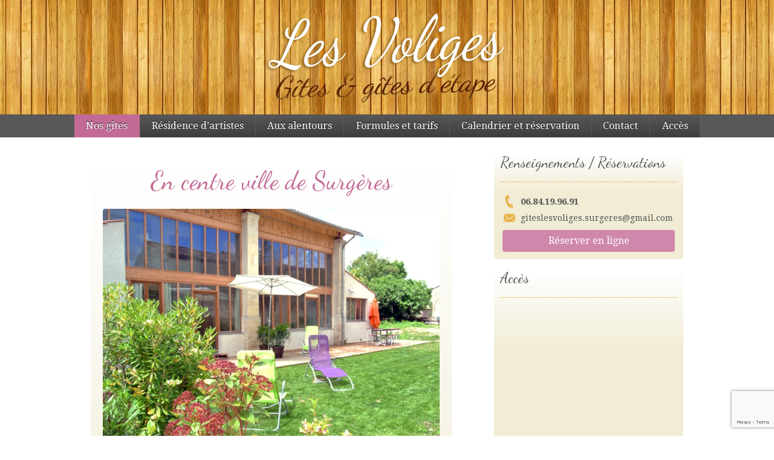

--- FILE ---
content_type: text/html; charset=UTF-8
request_url: http://gites.lesvoliges17.fr/
body_size: 13648
content:
	<!doctype html>
	<!--[if !IE]>
	<html class="no-js non-ie" lang="fr-FR"> <![endif]-->
	<!--[if IE 7 ]>
	<html class="no-js ie7" lang="fr-FR"> <![endif]-->
	<!--[if IE 8 ]>
	<html class="no-js ie8" lang="fr-FR"> <![endif]-->
	<!--[if IE 9 ]>
	<html class="no-js ie9" lang="fr-FR"> <![endif]-->
	<!--[if gt IE 9]><!-->
<html class="no-js" lang="fr-FR"> <!--<![endif]-->
	<head>

		<meta charset="UTF-8"/>
		<meta name="viewport" content="width=device-width, initial-scale=1.0">

		

		<link rel="profile" href="http://gmpg.org/xfn/11"/>
		<link rel="pingback" href="http://gites.lesvoliges17.fr/xmlrpc.php"/>

		
	<!-- This site is optimized with the Yoast SEO plugin v18.0 - https://yoast.com/wordpress/plugins/seo/ -->
	<title>Les Voliges - Gîtes et gîtes d&#039;étape à Surgères en Charente Maritime</title>
	<meta name="description" content="Location de gîtes et gîtes d&#039;étape en centre ville de Surgères. A 5 min de la gare, 30 min de La Rochelle et de Rochefort, de l&#039;océan, des îles et du marais poitevin." />
	<meta name="robots" content="index, follow, max-snippet:-1, max-image-preview:large, max-video-preview:-1" />
	<link rel="canonical" href="http://gites.lesvoliges17.fr/" />
	<meta property="og:locale" content="fr_FR" />
	<meta property="og:type" content="website" />
	<meta property="og:title" content="Les Voliges - Gîtes et gîtes d&#039;étape à Surgères en Charente Maritime" />
	<meta property="og:description" content="Location de gîtes et gîtes d&#039;étape en centre ville de Surgères. A 5 min de la gare, 30 min de La Rochelle et de Rochefort, de l&#039;océan, des îles et du marais poitevin." />
	<meta property="og:url" content="http://gites.lesvoliges17.fr/" />
	<meta property="og:site_name" content="Les Voliges - Location de gîtes et gîtes d&#039;étape à Surgères en Charente Maritime" />
	<meta property="article:modified_time" content="2015-06-23T09:35:53+00:00" />
	<meta property="og:image" content="https://i0.wp.com/gites.lesvoliges17.fr/wp-content/uploads/2013/09/DSC_1196.jpg?w=147&#038;h=147&#038;crop=1" />
	<script type="application/ld+json" class="yoast-schema-graph">{"@context":"https://schema.org","@graph":[{"@type":"WebSite","@id":"http://gites.lesvoliges17.fr/#website","url":"http://gites.lesvoliges17.fr/","name":"Les Voliges - Location de gîtes et gîtes d&#039;étape à Surgères en Charente Maritime","description":"2 gîtes, gîtes d&#039;étape, proche de La Rochelle et Rochefort, de la mer et du marais poitevin.","potentialAction":[{"@type":"SearchAction","target":{"@type":"EntryPoint","urlTemplate":"http://gites.lesvoliges17.fr/?s={search_term_string}"},"query-input":"required name=search_term_string"}],"inLanguage":"fr-FR"},{"@type":"ImageObject","@id":"http://gites.lesvoliges17.fr/#primaryimage","inLanguage":"fr-FR","url":"https://i2.wp.com/gites.lesvoliges17.fr/wp-content/uploads/2013/09/DSC_0928.jpg?fit=1024%2C787","contentUrl":"https://i2.wp.com/gites.lesvoliges17.fr/wp-content/uploads/2013/09/DSC_0928.jpg?fit=1024%2C787","width":1024,"height":787},{"@type":"WebPage","@id":"http://gites.lesvoliges17.fr/#webpage","url":"http://gites.lesvoliges17.fr/","name":"Les Voliges - Gîtes et gîtes d'étape à Surgères en Charente Maritime","isPartOf":{"@id":"http://gites.lesvoliges17.fr/#website"},"primaryImageOfPage":{"@id":"http://gites.lesvoliges17.fr/#primaryimage"},"datePublished":"2013-09-02T09:17:49+00:00","dateModified":"2015-06-23T09:35:53+00:00","description":"Location de gîtes et gîtes d'étape en centre ville de Surgères. A 5 min de la gare, 30 min de La Rochelle et de Rochefort, de l'océan, des îles et du marais poitevin.","breadcrumb":{"@id":"http://gites.lesvoliges17.fr/#breadcrumb"},"inLanguage":"fr-FR","potentialAction":[{"@type":"ReadAction","target":["http://gites.lesvoliges17.fr/"]}]},{"@type":"BreadcrumbList","@id":"http://gites.lesvoliges17.fr/#breadcrumb","itemListElement":[{"@type":"ListItem","position":1,"name":"Nos gîtes"}]}]}</script>
	<!-- / Yoast SEO plugin. -->


<link rel='dns-prefetch' href='//www.google.com' />
<link rel='dns-prefetch' href='//fonts.googleapis.com' />
<link rel='dns-prefetch' href='//s.w.org' />
<link rel='dns-prefetch' href='//v0.wordpress.com' />
<link rel='dns-prefetch' href='//i0.wp.com' />
<link rel='dns-prefetch' href='//i1.wp.com' />
<link rel='dns-prefetch' href='//i2.wp.com' />
<link rel="alternate" type="application/rss+xml" title="Les Voliges - Location de gîtes et gîtes d&#039;étape à Surgères en Charente Maritime &raquo; Flux" href="http://gites.lesvoliges17.fr/feed/" />
<link rel="alternate" type="application/rss+xml" title="Les Voliges - Location de gîtes et gîtes d&#039;étape à Surgères en Charente Maritime &raquo; Flux des commentaires" href="http://gites.lesvoliges17.fr/comments/feed/" />
		<script type="text/javascript">
			window._wpemojiSettings = {"baseUrl":"https:\/\/s.w.org\/images\/core\/emoji\/13.0.1\/72x72\/","ext":".png","svgUrl":"https:\/\/s.w.org\/images\/core\/emoji\/13.0.1\/svg\/","svgExt":".svg","source":{"concatemoji":"http:\/\/gites.lesvoliges17.fr\/wp-includes\/js\/wp-emoji-release.min.js?ver=5.6.16"}};
			!function(e,a,t){var n,r,o,i=a.createElement("canvas"),p=i.getContext&&i.getContext("2d");function s(e,t){var a=String.fromCharCode;p.clearRect(0,0,i.width,i.height),p.fillText(a.apply(this,e),0,0);e=i.toDataURL();return p.clearRect(0,0,i.width,i.height),p.fillText(a.apply(this,t),0,0),e===i.toDataURL()}function c(e){var t=a.createElement("script");t.src=e,t.defer=t.type="text/javascript",a.getElementsByTagName("head")[0].appendChild(t)}for(o=Array("flag","emoji"),t.supports={everything:!0,everythingExceptFlag:!0},r=0;r<o.length;r++)t.supports[o[r]]=function(e){if(!p||!p.fillText)return!1;switch(p.textBaseline="top",p.font="600 32px Arial",e){case"flag":return s([127987,65039,8205,9895,65039],[127987,65039,8203,9895,65039])?!1:!s([55356,56826,55356,56819],[55356,56826,8203,55356,56819])&&!s([55356,57332,56128,56423,56128,56418,56128,56421,56128,56430,56128,56423,56128,56447],[55356,57332,8203,56128,56423,8203,56128,56418,8203,56128,56421,8203,56128,56430,8203,56128,56423,8203,56128,56447]);case"emoji":return!s([55357,56424,8205,55356,57212],[55357,56424,8203,55356,57212])}return!1}(o[r]),t.supports.everything=t.supports.everything&&t.supports[o[r]],"flag"!==o[r]&&(t.supports.everythingExceptFlag=t.supports.everythingExceptFlag&&t.supports[o[r]]);t.supports.everythingExceptFlag=t.supports.everythingExceptFlag&&!t.supports.flag,t.DOMReady=!1,t.readyCallback=function(){t.DOMReady=!0},t.supports.everything||(n=function(){t.readyCallback()},a.addEventListener?(a.addEventListener("DOMContentLoaded",n,!1),e.addEventListener("load",n,!1)):(e.attachEvent("onload",n),a.attachEvent("onreadystatechange",function(){"complete"===a.readyState&&t.readyCallback()})),(n=t.source||{}).concatemoji?c(n.concatemoji):n.wpemoji&&n.twemoji&&(c(n.twemoji),c(n.wpemoji)))}(window,document,window._wpemojiSettings);
		</script>
		<style type="text/css">
img.wp-smiley,
img.emoji {
	display: inline !important;
	border: none !important;
	box-shadow: none !important;
	height: 1em !important;
	width: 1em !important;
	margin: 0 .07em !important;
	vertical-align: -0.1em !important;
	background: none !important;
	padding: 0 !important;
}
</style>
	<link rel='stylesheet' id='wpts_ui_css-css'  href='http://gites.lesvoliges17.fr/wp-content/plugins/wordpress-post-tabs/css/styles/default/style.css?ver=1.6.2' type='text/css' media='all' />
<link rel='stylesheet' id='wp-block-library-css'  href='http://gites.lesvoliges17.fr/wp-includes/css/dist/block-library/style.min.css?ver=5.6.16' type='text/css' media='all' />
<style id='wp-block-library-inline-css' type='text/css'>
.has-text-align-justify{text-align:justify;}
</style>
<link rel='stylesheet' id='contact-form-7-css'  href='http://gites.lesvoliges17.fr/wp-content/plugins/contact-form-7/includes/css/styles.css?ver=5.4.2' type='text/css' media='all' />
<link rel='stylesheet' id='responsive-lightbox-nivo_lightbox-css-css'  href='http://gites.lesvoliges17.fr/wp-content/plugins/responsive-lightbox-lite/assets/nivo-lightbox/nivo-lightbox.css?ver=5.6.16' type='text/css' media='all' />
<link rel='stylesheet' id='responsive-lightbox-nivo_lightbox-css-d-css'  href='http://gites.lesvoliges17.fr/wp-content/plugins/responsive-lightbox-lite/assets/nivo-lightbox/themes/default/default.css?ver=5.6.16' type='text/css' media='all' />
<link rel='stylesheet' id='flxmap-css'  href='http://gites.lesvoliges17.fr/wp-content/plugins/wp-flexible-map/static/css/styles.css?ver=1.19.0' type='text/css' media='all' />
<link rel='stylesheet' id='googlefonts-css'  href='http://fonts.googleapis.com/css?family=Dancing+Script:400|Droid+Serif:400,700&subset=latin' type='text/css' media='all' />
<link rel='stylesheet' id='responsive-style-css'  href='http://gites.lesvoliges17.fr/wp-content/themes/responsive/core/css/style.css?ver=1.9.7.6' type='text/css' media='all' />
<link rel='stylesheet' id='responsive-media-queries-css'  href='http://gites.lesvoliges17.fr/wp-content/themes/responsive/core/css/responsive.css?ver=1.9.7.6' type='text/css' media='all' />
<link rel='stylesheet' id='social-logos-css'  href='http://gites.lesvoliges17.fr/wp-content/plugins/jetpack/_inc/social-logos/social-logos.min.css?ver=9.8.3' type='text/css' media='all' />
<link rel='stylesheet' id='jetpack_css-css'  href='http://gites.lesvoliges17.fr/wp-content/plugins/jetpack/css/jetpack.css?ver=9.8.3' type='text/css' media='all' />
<script type='text/javascript' src='http://gites.lesvoliges17.fr/wp-includes/js/jquery/jquery.min.js?ver=3.5.1' id='jquery-core-js'></script>
<script type='text/javascript' src='http://gites.lesvoliges17.fr/wp-includes/js/jquery/jquery-migrate.min.js?ver=3.3.2' id='jquery-migrate-js'></script>
<script type='text/javascript' src='http://gites.lesvoliges17.fr/wp-content/themes/responsive/core/js/responsive-modernizr.min.js?ver=2.6.1' id='modernizr-js'></script>
<link rel="https://api.w.org/" href="http://gites.lesvoliges17.fr/wp-json/" /><link rel="alternate" type="application/json" href="http://gites.lesvoliges17.fr/wp-json/wp/v2/pages/54" /><link rel="EditURI" type="application/rsd+xml" title="RSD" href="http://gites.lesvoliges17.fr/xmlrpc.php?rsd" />
<link rel="wlwmanifest" type="application/wlwmanifest+xml" href="http://gites.lesvoliges17.fr/wp-includes/wlwmanifest.xml" /> 
<meta name="generator" content="WordPress 5.6.16" />
<link rel='shortlink' href='http://gites.lesvoliges17.fr/' />
<link rel="alternate" type="application/json+oembed" href="http://gites.lesvoliges17.fr/wp-json/oembed/1.0/embed?url=http%3A%2F%2Fgites.lesvoliges17.fr%2F" />
<link rel="alternate" type="text/xml+oembed" href="http://gites.lesvoliges17.fr/wp-json/oembed/1.0/embed?url=http%3A%2F%2Fgites.lesvoliges17.fr%2F&#038;format=xml" />

<!--Plugin WP Toolbar Removal 2014.0816.0392 Active - Tag 74be16979710d4c4e7c6647856088456-->

<!--Site Optimized to Speedup Control Panel Minimize Memory Consumption with Disabled Toolbar-->

    <script type="text/javascript">var ajaxurl = 'http://gites.lesvoliges17.fr/wp-admin/admin-ajax.php';</script>
    <style type='text/css' media='screen'>
	h1{ font-family:"Dancing Script", arial, sans-serif;}
	h2{ font-family:"Dancing Script", arial, sans-serif;}
	h3{ font-family:"Dancing Script", arial, sans-serif;}
	blockquote{ font-family:"Dancing Script", arial, sans-serif;}
	body{ font-family:"Droid Serif", arial, sans-serif;}
	blockquote{ font-family:"Droid Serif", arial, sans-serif;}
	p{ font-family:"Droid Serif", arial, sans-serif;}
	li{ font-family:"Droid Serif", arial, sans-serif;}
</style>
<!-- fonts delivered by Wordpress Google Fonts, a plugin by Adrian3.com --><style type='text/css'>img#wpstats{display:none}</style>
		<!-- We need this for debugging -->
<!-- Responsive 1.9.7.6 -->
<style type="text/css" id="custom-background-css">
body.custom-background { background-color: #ffffff; }
</style>
				<style type="text/css">
				/* If html does not have either class, do not show lazy loaded images. */
				html:not( .jetpack-lazy-images-js-enabled ):not( .js ) .jetpack-lazy-image {
					display: none;
				}
			</style>
			<script>
				document.documentElement.classList.add(
					'jetpack-lazy-images-js-enabled'
				);
			</script>
		<link rel="icon" href="https://i0.wp.com/gites.lesvoliges17.fr/wp-content/uploads/2015/05/icone-55546209v1_site_icon.png?fit=32%2C32" sizes="32x32" />
<link rel="icon" href="https://i0.wp.com/gites.lesvoliges17.fr/wp-content/uploads/2015/05/icone-55546209v1_site_icon.png?fit=192%2C192" sizes="192x192" />
<link rel="apple-touch-icon" href="https://i0.wp.com/gites.lesvoliges17.fr/wp-content/uploads/2015/05/icone-55546209v1_site_icon.png?fit=180%2C180" />
<meta name="msapplication-TileImage" content="https://i0.wp.com/gites.lesvoliges17.fr/wp-content/uploads/2015/05/icone-55546209v1_site_icon.png?fit=270%2C270" />
			<link rel="stylesheet" type="text/css" id="wp-custom-css" href="http://gites.lesvoliges17.fr/?custom-css=62e7178dce" />
			<meta name="google-site-verification" content="pqxDTtt6ILqA5AAVW-NuOcItuaM3FhMWLMNrv148tKE" />
	</head>

<body class="home page-template-default page page-id-54 custom-background">

<div id="container" class="hfeed">

	<div class="skip-container cf">
		<a class="skip-link screen-reader-text focusable" href="#content">&darr; Skip to Main Content</a>
	</div><!-- .skip-container -->
	<div id="header">

		
		
		
		
			<div id="logo">
				<a href="http://gites.lesvoliges17.fr/"><img src="http://gites.lesvoliges17.fr/wp-content/uploads/2015/05/cropped-logo-gites2.png" width="420px" height="180px" alt="Les Voliges &#8211; Location de gîtes et gîtes d&#039;étape à Surgères en Charente Maritime"/></a>
			</div><!-- end of #logo -->

		
		
				<div class="main-nav"><ul id="menu-menu" class="menu"><li id="menu-item-60" class="menu-item menu-item-type-post_type menu-item-object-page menu-item-home current-menu-item page_item page-item-54 current_page_item menu-item-60"><a href="http://gites.lesvoliges17.fr/" aria-current="page">Nos gîtes</a></li>
<li id="menu-item-1219" class="menu-item menu-item-type-post_type menu-item-object-page menu-item-1219"><a href="http://gites.lesvoliges17.fr/residence-d-artistes-hebergement-gites-surgeres/">Résidence d&rsquo;artistes</a></li>
<li id="menu-item-1098" class="menu-item menu-item-type-post_type menu-item-object-page menu-item-1098"><a href="http://gites.lesvoliges17.fr/aux-alentours-gites-surgeres/">Aux alentours</a></li>
<li id="menu-item-1100" class="menu-item menu-item-type-post_type menu-item-object-page menu-item-1100"><a href="http://gites.lesvoliges17.fr/formules-tarifs-gites-surgeres/">Formules et tarifs</a></li>
<li id="menu-item-1132" class="menu-item menu-item-type-post_type menu-item-object-page menu-item-1132"><a href="http://gites.lesvoliges17.fr/calendrier-et-reservation-gites-surgeres/">Calendrier et réservation</a></li>
<li id="menu-item-1099" class="menu-item menu-item-type-post_type menu-item-object-page menu-item-1099"><a href="http://gites.lesvoliges17.fr/contact/">Contact</a></li>
<li id="menu-item-1111" class="menu-item menu-item-type-post_type menu-item-object-page menu-item-1111"><a href="http://gites.lesvoliges17.fr/surgeres-plan-acces-gites/">Accès</a></li>
</ul></div>
		
		
	</div><!-- end of #header -->

	<div id="wrapper" class="clearfix">
 

<div id="content" class="grid col-620">

	
		
						<div id="post-54" class="post-54 page type-page status-publish hentry">
				
				
	


				<div class="post-entry">
										<h1 style="text-align: center;">En centre ville de Surgères</h1>
<p><img loading="lazy" class="aligncenter wp-image-1201 size-large jetpack-lazy-image" src="https://i2.wp.com/gites.lesvoliges17.fr/wp-content/uploads/2013/09/DSC_0928.jpg?resize=605%2C465" alt="2 gites, 12 personnes en centre ville de Surgères " width="605" height="465" data-recalc-dims="1" data-lazy-srcset="https://i2.wp.com/gites.lesvoliges17.fr/wp-content/uploads/2013/09/DSC_0928.jpg?w=1024 1024w, https://i2.wp.com/gites.lesvoliges17.fr/wp-content/uploads/2013/09/DSC_0928.jpg?resize=300%2C231 300w, https://i2.wp.com/gites.lesvoliges17.fr/wp-content/uploads/2013/09/DSC_0928.jpg?resize=100%2C77 100w, https://i2.wp.com/gites.lesvoliges17.fr/wp-content/uploads/2013/09/DSC_0928.jpg?resize=150%2C115 150w, https://i2.wp.com/gites.lesvoliges17.fr/wp-content/uploads/2013/09/DSC_0928.jpg?resize=200%2C154 200w, https://i2.wp.com/gites.lesvoliges17.fr/wp-content/uploads/2013/09/DSC_0928.jpg?resize=450%2C346 450w, https://i2.wp.com/gites.lesvoliges17.fr/wp-content/uploads/2013/09/DSC_0928.jpg?resize=600%2C461 600w, https://i2.wp.com/gites.lesvoliges17.fr/wp-content/uploads/2013/09/DSC_0928.jpg?resize=900%2C692 900w" data-lazy-sizes="(max-width: 605px) 100vw, 605px" data-lazy-src="https://i2.wp.com/gites.lesvoliges17.fr/wp-content/uploads/2013/09/DSC_0928.jpg?resize=605%2C465&amp;is-pending-load=1" srcset="[data-uri]"><noscript><img loading="lazy" class="aligncenter wp-image-1201 size-large" src="https://i2.wp.com/gites.lesvoliges17.fr/wp-content/uploads/2013/09/DSC_0928.jpg?resize=605%2C465" alt="2 gites, 12 personnes en centre ville de Surgères " width="605" height="465" srcset="https://i2.wp.com/gites.lesvoliges17.fr/wp-content/uploads/2013/09/DSC_0928.jpg?w=1024 1024w, https://i2.wp.com/gites.lesvoliges17.fr/wp-content/uploads/2013/09/DSC_0928.jpg?resize=300%2C231 300w, https://i2.wp.com/gites.lesvoliges17.fr/wp-content/uploads/2013/09/DSC_0928.jpg?resize=100%2C77 100w, https://i2.wp.com/gites.lesvoliges17.fr/wp-content/uploads/2013/09/DSC_0928.jpg?resize=150%2C115 150w, https://i2.wp.com/gites.lesvoliges17.fr/wp-content/uploads/2013/09/DSC_0928.jpg?resize=200%2C154 200w, https://i2.wp.com/gites.lesvoliges17.fr/wp-content/uploads/2013/09/DSC_0928.jpg?resize=450%2C346 450w, https://i2.wp.com/gites.lesvoliges17.fr/wp-content/uploads/2013/09/DSC_0928.jpg?resize=600%2C461 600w, https://i2.wp.com/gites.lesvoliges17.fr/wp-content/uploads/2013/09/DSC_0928.jpg?resize=900%2C692 900w" sizes="(max-width: 605px) 100vw, 605px" data-recalc-dims="1" /></noscript></p>
<h4 style="text-align: center;">2 gîtes ou gîtes d&rsquo;étape<br />
pouvant accueillir jusqu&rsquo;à 12 personnes.</h4>
<p style="text-align: left;"><span style="font-size: 14pt;">Au calme dans un jardin au centre ville de Surgères, proche des commerces, de la piscine municipale, du cinéma, nos gîtes vous accueillent pour une nuitée ou un séjour, en individuel ou en groupe.</span></p>
<p style="text-align: left;"><span style="font-size: 14pt;">Proche de La Rochelle, de Rochefort, du Marais Poitevin et des îles, vous serez à la campagne, au cœur de la ville.</span></p>
<h2 style="text-align: center;">Notre grand gîte</h2>
<p style="text-align: center; margin-top: -10px; font-size: 14pt;">Pour 6 personnes</p>
<div class="tiled-gallery type-square tiled-gallery-unresized" data-original-width="605" data-carousel-extra='null' itemscope itemtype="http://schema.org/ImageGallery" > <div class="gallery-row" style="width: 605px; height: 151px;" data-original-width="605" data-original-height="151" > <div class="gallery-group" style="width: 151px; height: 151px;" data-original-width="151" data-original-height="151" > <div class="tiled-gallery-item " itemprop="associatedMedia" itemscope itemtype="http://schema.org/ImageObject"> <a href="https://i0.wp.com/gites.lesvoliges17.fr/wp-content/uploads/2013/09/DSC_1196.jpg" border="0" itemprop="url"> <meta itemprop="width" content="147"> <meta itemprop="height" content="147"> <img data-attachment-id="1278" data-orig-file="http://gites.lesvoliges17.fr/wp-content/uploads/2013/09/DSC_1196.jpg" data-orig-size="1024,685" data-comments-opened data-image-meta="{&quot;aperture&quot;:&quot;3.5&quot;,&quot;credit&quot;:&quot;&quot;,&quot;camera&quot;:&quot;NIKON 1 J1&quot;,&quot;caption&quot;:&quot;&quot;,&quot;created_timestamp&quot;:&quot;1434131716&quot;,&quot;copyright&quot;:&quot;&quot;,&quot;focal_length&quot;:&quot;10&quot;,&quot;iso&quot;:&quot;220&quot;,&quot;shutter_speed&quot;:&quot;0.016666666666667&quot;,&quot;title&quot;:&quot;&quot;,&quot;orientation&quot;:&quot;1&quot;}" data-image-title="Grand gîte &#8211; Les Voliges" data-image-description data-medium-file="https://i0.wp.com/gites.lesvoliges17.fr/wp-content/uploads/2013/09/DSC_1196.jpg?fit=300%2C201" data-large-file="https://i0.wp.com/gites.lesvoliges17.fr/wp-content/uploads/2013/09/DSC_1196.jpg?fit=605%2C405" src="https://i0.wp.com/gites.lesvoliges17.fr/wp-content/uploads/2013/09/DSC_1196.jpg?w=147&#038;h=147&#038;crop=1" width="147" height="147" data-original-width="147" data-original-height="147" itemprop="http://schema.org/image" title="Grand gîte - Les Voliges" alt="Grand gîte - Les Voliges" style="width: 147px; height: 147px;" data-lazy-src="https://i0.wp.com/gites.lesvoliges17.fr/wp-content/uploads/2013/09/DSC_1196.jpg?w=147&amp;is-pending-load=1#038;h=147&#038;crop=1" srcset="[data-uri]" class=" jetpack-lazy-image"><noscript><img data-attachment-id="1278" data-orig-file="http://gites.lesvoliges17.fr/wp-content/uploads/2013/09/DSC_1196.jpg" data-orig-size="1024,685" data-comments-opened="" data-image-meta="{&quot;aperture&quot;:&quot;3.5&quot;,&quot;credit&quot;:&quot;&quot;,&quot;camera&quot;:&quot;NIKON 1 J1&quot;,&quot;caption&quot;:&quot;&quot;,&quot;created_timestamp&quot;:&quot;1434131716&quot;,&quot;copyright&quot;:&quot;&quot;,&quot;focal_length&quot;:&quot;10&quot;,&quot;iso&quot;:&quot;220&quot;,&quot;shutter_speed&quot;:&quot;0.016666666666667&quot;,&quot;title&quot;:&quot;&quot;,&quot;orientation&quot;:&quot;1&quot;}" data-image-title="Grand gîte &#8211; Les Voliges" data-image-description="" data-medium-file="https://i0.wp.com/gites.lesvoliges17.fr/wp-content/uploads/2013/09/DSC_1196.jpg?fit=300%2C201" data-large-file="https://i0.wp.com/gites.lesvoliges17.fr/wp-content/uploads/2013/09/DSC_1196.jpg?fit=605%2C405" src="https://i0.wp.com/gites.lesvoliges17.fr/wp-content/uploads/2013/09/DSC_1196.jpg?w=147&#038;h=147&#038;crop=1" width="147" height="147" data-original-width="147" data-original-height="147" itemprop="http://schema.org/image" title="Grand gîte - Les Voliges" alt="Grand gîte - Les Voliges" style="width: 147px; height: 147px;" /></noscript> </a> </div> </div> <div class="gallery-group" style="width: 151px; height: 151px;" data-original-width="151" data-original-height="151" > <div class="tiled-gallery-item " itemprop="associatedMedia" itemscope itemtype="http://schema.org/ImageObject"> <a href="https://i2.wp.com/gites.lesvoliges17.fr/wp-content/uploads/2013/09/DSC_1220.jpg" border="0" itemprop="url"> <meta itemprop="width" content="147"> <meta itemprop="height" content="147"> <img data-attachment-id="1279" data-orig-file="http://gites.lesvoliges17.fr/wp-content/uploads/2013/09/DSC_1220.jpg" data-orig-size="1024,685" data-comments-opened data-image-meta="{&quot;aperture&quot;:&quot;3.5&quot;,&quot;credit&quot;:&quot;&quot;,&quot;camera&quot;:&quot;NIKON 1 J1&quot;,&quot;caption&quot;:&quot;&quot;,&quot;created_timestamp&quot;:&quot;1434131968&quot;,&quot;copyright&quot;:&quot;&quot;,&quot;focal_length&quot;:&quot;10&quot;,&quot;iso&quot;:&quot;100&quot;,&quot;shutter_speed&quot;:&quot;0.0125&quot;,&quot;title&quot;:&quot;&quot;,&quot;orientation&quot;:&quot;1&quot;}" data-image-title="Grand gîte &#8211; Les Voliges" data-image-description data-medium-file="https://i2.wp.com/gites.lesvoliges17.fr/wp-content/uploads/2013/09/DSC_1220.jpg?fit=300%2C201" data-large-file="https://i2.wp.com/gites.lesvoliges17.fr/wp-content/uploads/2013/09/DSC_1220.jpg?fit=605%2C405" src="https://i2.wp.com/gites.lesvoliges17.fr/wp-content/uploads/2013/09/DSC_1220.jpg?w=147&#038;h=147&#038;crop=1" width="147" height="147" data-original-width="147" data-original-height="147" itemprop="http://schema.org/image" title="Grand gîte - Les Voliges" alt="Grand gîte - Les Voliges" style="width: 147px; height: 147px;" data-lazy-src="https://i2.wp.com/gites.lesvoliges17.fr/wp-content/uploads/2013/09/DSC_1220.jpg?w=147&amp;is-pending-load=1#038;h=147&#038;crop=1" srcset="[data-uri]" class=" jetpack-lazy-image"><noscript><img data-attachment-id="1279" data-orig-file="http://gites.lesvoliges17.fr/wp-content/uploads/2013/09/DSC_1220.jpg" data-orig-size="1024,685" data-comments-opened="" data-image-meta="{&quot;aperture&quot;:&quot;3.5&quot;,&quot;credit&quot;:&quot;&quot;,&quot;camera&quot;:&quot;NIKON 1 J1&quot;,&quot;caption&quot;:&quot;&quot;,&quot;created_timestamp&quot;:&quot;1434131968&quot;,&quot;copyright&quot;:&quot;&quot;,&quot;focal_length&quot;:&quot;10&quot;,&quot;iso&quot;:&quot;100&quot;,&quot;shutter_speed&quot;:&quot;0.0125&quot;,&quot;title&quot;:&quot;&quot;,&quot;orientation&quot;:&quot;1&quot;}" data-image-title="Grand gîte &#8211; Les Voliges" data-image-description="" data-medium-file="https://i2.wp.com/gites.lesvoliges17.fr/wp-content/uploads/2013/09/DSC_1220.jpg?fit=300%2C201" data-large-file="https://i2.wp.com/gites.lesvoliges17.fr/wp-content/uploads/2013/09/DSC_1220.jpg?fit=605%2C405" src="https://i2.wp.com/gites.lesvoliges17.fr/wp-content/uploads/2013/09/DSC_1220.jpg?w=147&#038;h=147&#038;crop=1" width="147" height="147" data-original-width="147" data-original-height="147" itemprop="http://schema.org/image" title="Grand gîte - Les Voliges" alt="Grand gîte - Les Voliges" style="width: 147px; height: 147px;" /></noscript> </a> </div> </div> <div class="gallery-group" style="width: 151px; height: 151px;" data-original-width="151" data-original-height="151" > <div class="tiled-gallery-item " itemprop="associatedMedia" itemscope itemtype="http://schema.org/ImageObject"> <a href="https://i2.wp.com/gites.lesvoliges17.fr/wp-content/uploads/2013/09/DSC_1231.jpg" border="0" itemprop="url"> <meta itemprop="width" content="147"> <meta itemprop="height" content="147"> <img data-attachment-id="1280" data-orig-file="http://gites.lesvoliges17.fr/wp-content/uploads/2013/09/DSC_1231.jpg" data-orig-size="1024,685" data-comments-opened data-image-meta="{&quot;aperture&quot;:&quot;3.5&quot;,&quot;credit&quot;:&quot;&quot;,&quot;camera&quot;:&quot;NIKON 1 J1&quot;,&quot;caption&quot;:&quot;&quot;,&quot;created_timestamp&quot;:&quot;1434132005&quot;,&quot;copyright&quot;:&quot;&quot;,&quot;focal_length&quot;:&quot;10&quot;,&quot;iso&quot;:&quot;100&quot;,&quot;shutter_speed&quot;:&quot;0.016666666666667&quot;,&quot;title&quot;:&quot;&quot;,&quot;orientation&quot;:&quot;1&quot;}" data-image-title="Grand gîte &#8211; Les Voliges" data-image-description data-medium-file="https://i2.wp.com/gites.lesvoliges17.fr/wp-content/uploads/2013/09/DSC_1231.jpg?fit=300%2C201" data-large-file="https://i2.wp.com/gites.lesvoliges17.fr/wp-content/uploads/2013/09/DSC_1231.jpg?fit=605%2C405" src="https://i2.wp.com/gites.lesvoliges17.fr/wp-content/uploads/2013/09/DSC_1231.jpg?w=147&#038;h=147&#038;crop=1" width="147" height="147" data-original-width="147" data-original-height="147" itemprop="http://schema.org/image" title="Grand gîte - Les Voliges" alt="Grand gîte - Les Voliges" style="width: 147px; height: 147px;" data-lazy-src="https://i2.wp.com/gites.lesvoliges17.fr/wp-content/uploads/2013/09/DSC_1231.jpg?w=147&amp;is-pending-load=1#038;h=147&#038;crop=1" srcset="[data-uri]" class=" jetpack-lazy-image"><noscript><img data-attachment-id="1280" data-orig-file="http://gites.lesvoliges17.fr/wp-content/uploads/2013/09/DSC_1231.jpg" data-orig-size="1024,685" data-comments-opened="" data-image-meta="{&quot;aperture&quot;:&quot;3.5&quot;,&quot;credit&quot;:&quot;&quot;,&quot;camera&quot;:&quot;NIKON 1 J1&quot;,&quot;caption&quot;:&quot;&quot;,&quot;created_timestamp&quot;:&quot;1434132005&quot;,&quot;copyright&quot;:&quot;&quot;,&quot;focal_length&quot;:&quot;10&quot;,&quot;iso&quot;:&quot;100&quot;,&quot;shutter_speed&quot;:&quot;0.016666666666667&quot;,&quot;title&quot;:&quot;&quot;,&quot;orientation&quot;:&quot;1&quot;}" data-image-title="Grand gîte &#8211; Les Voliges" data-image-description="" data-medium-file="https://i2.wp.com/gites.lesvoliges17.fr/wp-content/uploads/2013/09/DSC_1231.jpg?fit=300%2C201" data-large-file="https://i2.wp.com/gites.lesvoliges17.fr/wp-content/uploads/2013/09/DSC_1231.jpg?fit=605%2C405" src="https://i2.wp.com/gites.lesvoliges17.fr/wp-content/uploads/2013/09/DSC_1231.jpg?w=147&#038;h=147&#038;crop=1" width="147" height="147" data-original-width="147" data-original-height="147" itemprop="http://schema.org/image" title="Grand gîte - Les Voliges" alt="Grand gîte - Les Voliges" style="width: 147px; height: 147px;" /></noscript> </a> </div> </div> <div class="gallery-group" style="width: 151px; height: 151px;" data-original-width="151" data-original-height="151" > <div class="tiled-gallery-item " itemprop="associatedMedia" itemscope itemtype="http://schema.org/ImageObject"> <a href="https://i2.wp.com/gites.lesvoliges17.fr/wp-content/uploads/2013/09/DSC_1101.jpg" border="0" itemprop="url"> <meta itemprop="width" content="147"> <meta itemprop="height" content="147"> <img data-attachment-id="1274" data-orig-file="http://gites.lesvoliges17.fr/wp-content/uploads/2013/09/DSC_1101.jpg" data-orig-size="1024,685" data-comments-opened data-image-meta="{&quot;aperture&quot;:&quot;3.5&quot;,&quot;credit&quot;:&quot;&quot;,&quot;camera&quot;:&quot;NIKON 1 J1&quot;,&quot;caption&quot;:&quot;&quot;,&quot;created_timestamp&quot;:&quot;1434124393&quot;,&quot;copyright&quot;:&quot;&quot;,&quot;focal_length&quot;:&quot;10&quot;,&quot;iso&quot;:&quot;800&quot;,&quot;shutter_speed&quot;:&quot;0.016666666666667&quot;,&quot;title&quot;:&quot;&quot;,&quot;orientation&quot;:&quot;1&quot;}" data-image-title="Grand gîte &#8211; Les Voliges" data-image-description data-medium-file="https://i2.wp.com/gites.lesvoliges17.fr/wp-content/uploads/2013/09/DSC_1101.jpg?fit=300%2C201" data-large-file="https://i2.wp.com/gites.lesvoliges17.fr/wp-content/uploads/2013/09/DSC_1101.jpg?fit=605%2C405" src="https://i2.wp.com/gites.lesvoliges17.fr/wp-content/uploads/2013/09/DSC_1101.jpg?w=147&#038;h=147&#038;crop=1" width="147" height="147" data-original-width="147" data-original-height="147" itemprop="http://schema.org/image" title="Grand gîte - Les Voliges" alt="Grand gîte - Les Voliges" style="width: 147px; height: 147px;" data-lazy-src="https://i2.wp.com/gites.lesvoliges17.fr/wp-content/uploads/2013/09/DSC_1101.jpg?w=147&amp;is-pending-load=1#038;h=147&#038;crop=1" srcset="[data-uri]" class=" jetpack-lazy-image"><noscript><img data-attachment-id="1274" data-orig-file="http://gites.lesvoliges17.fr/wp-content/uploads/2013/09/DSC_1101.jpg" data-orig-size="1024,685" data-comments-opened="" data-image-meta="{&quot;aperture&quot;:&quot;3.5&quot;,&quot;credit&quot;:&quot;&quot;,&quot;camera&quot;:&quot;NIKON 1 J1&quot;,&quot;caption&quot;:&quot;&quot;,&quot;created_timestamp&quot;:&quot;1434124393&quot;,&quot;copyright&quot;:&quot;&quot;,&quot;focal_length&quot;:&quot;10&quot;,&quot;iso&quot;:&quot;800&quot;,&quot;shutter_speed&quot;:&quot;0.016666666666667&quot;,&quot;title&quot;:&quot;&quot;,&quot;orientation&quot;:&quot;1&quot;}" data-image-title="Grand gîte &#8211; Les Voliges" data-image-description="" data-medium-file="https://i2.wp.com/gites.lesvoliges17.fr/wp-content/uploads/2013/09/DSC_1101.jpg?fit=300%2C201" data-large-file="https://i2.wp.com/gites.lesvoliges17.fr/wp-content/uploads/2013/09/DSC_1101.jpg?fit=605%2C405" src="https://i2.wp.com/gites.lesvoliges17.fr/wp-content/uploads/2013/09/DSC_1101.jpg?w=147&#038;h=147&#038;crop=1" width="147" height="147" data-original-width="147" data-original-height="147" itemprop="http://schema.org/image" title="Grand gîte - Les Voliges" alt="Grand gîte - Les Voliges" style="width: 147px; height: 147px;" /></noscript> </a> </div> </div> </div> <div class="gallery-row" style="width: 605px; height: 151px;" data-original-width="605" data-original-height="151" > <div class="gallery-group" style="width: 151px; height: 151px;" data-original-width="151" data-original-height="151" > <div class="tiled-gallery-item " itemprop="associatedMedia" itemscope itemtype="http://schema.org/ImageObject"> <a href="https://i2.wp.com/gites.lesvoliges17.fr/wp-content/uploads/2013/09/DSC_1106.jpg" border="0" itemprop="url"> <meta itemprop="width" content="147"> <meta itemprop="height" content="147"> <img data-attachment-id="1275" data-orig-file="http://gites.lesvoliges17.fr/wp-content/uploads/2013/09/DSC_1106.jpg" data-orig-size="1024,1530" data-comments-opened data-image-meta="{&quot;aperture&quot;:&quot;4&quot;,&quot;credit&quot;:&quot;&quot;,&quot;camera&quot;:&quot;NIKON 1 J1&quot;,&quot;caption&quot;:&quot;&quot;,&quot;created_timestamp&quot;:&quot;1434124815&quot;,&quot;copyright&quot;:&quot;&quot;,&quot;focal_length&quot;:&quot;13.1&quot;,&quot;iso&quot;:&quot;1250&quot;,&quot;shutter_speed&quot;:&quot;0.016666666666667&quot;,&quot;title&quot;:&quot;&quot;,&quot;orientation&quot;:&quot;1&quot;}" data-image-title="Grand gîte &#8211; Les Voliges" data-image-description data-medium-file="https://i2.wp.com/gites.lesvoliges17.fr/wp-content/uploads/2013/09/DSC_1106.jpg?fit=201%2C300" data-large-file="https://i2.wp.com/gites.lesvoliges17.fr/wp-content/uploads/2013/09/DSC_1106.jpg?fit=605%2C904" src="https://i2.wp.com/gites.lesvoliges17.fr/wp-content/uploads/2013/09/DSC_1106.jpg?w=147&#038;h=147&#038;crop=1" width="147" height="147" data-original-width="147" data-original-height="147" itemprop="http://schema.org/image" title="Grand gîte - Les Voliges" alt="Grand gîte - Les Voliges" style="width: 147px; height: 147px;" data-lazy-src="https://i2.wp.com/gites.lesvoliges17.fr/wp-content/uploads/2013/09/DSC_1106.jpg?w=147&amp;is-pending-load=1#038;h=147&#038;crop=1" srcset="[data-uri]" class=" jetpack-lazy-image"><noscript><img data-attachment-id="1275" data-orig-file="http://gites.lesvoliges17.fr/wp-content/uploads/2013/09/DSC_1106.jpg" data-orig-size="1024,1530" data-comments-opened="" data-image-meta="{&quot;aperture&quot;:&quot;4&quot;,&quot;credit&quot;:&quot;&quot;,&quot;camera&quot;:&quot;NIKON 1 J1&quot;,&quot;caption&quot;:&quot;&quot;,&quot;created_timestamp&quot;:&quot;1434124815&quot;,&quot;copyright&quot;:&quot;&quot;,&quot;focal_length&quot;:&quot;13.1&quot;,&quot;iso&quot;:&quot;1250&quot;,&quot;shutter_speed&quot;:&quot;0.016666666666667&quot;,&quot;title&quot;:&quot;&quot;,&quot;orientation&quot;:&quot;1&quot;}" data-image-title="Grand gîte &#8211; Les Voliges" data-image-description="" data-medium-file="https://i2.wp.com/gites.lesvoliges17.fr/wp-content/uploads/2013/09/DSC_1106.jpg?fit=201%2C300" data-large-file="https://i2.wp.com/gites.lesvoliges17.fr/wp-content/uploads/2013/09/DSC_1106.jpg?fit=605%2C904" src="https://i2.wp.com/gites.lesvoliges17.fr/wp-content/uploads/2013/09/DSC_1106.jpg?w=147&#038;h=147&#038;crop=1" width="147" height="147" data-original-width="147" data-original-height="147" itemprop="http://schema.org/image" title="Grand gîte - Les Voliges" alt="Grand gîte - Les Voliges" style="width: 147px; height: 147px;" /></noscript> </a> </div> </div> <div class="gallery-group" style="width: 151px; height: 151px;" data-original-width="151" data-original-height="151" > <div class="tiled-gallery-item " itemprop="associatedMedia" itemscope itemtype="http://schema.org/ImageObject"> <a href="https://i0.wp.com/gites.lesvoliges17.fr/wp-content/uploads/2013/09/DSC_0919.jpg" border="0" itemprop="url"> <meta itemprop="width" content="147"> <meta itemprop="height" content="147"> <img data-attachment-id="1273" data-orig-file="http://gites.lesvoliges17.fr/wp-content/uploads/2013/09/DSC_0919.jpg" data-orig-size="1024,1530" data-comments-opened data-image-meta="{&quot;aperture&quot;:&quot;3.5&quot;,&quot;credit&quot;:&quot;&quot;,&quot;camera&quot;:&quot;NIKON 1 J1&quot;,&quot;caption&quot;:&quot;&quot;,&quot;created_timestamp&quot;:&quot;1432566310&quot;,&quot;copyright&quot;:&quot;&quot;,&quot;focal_length&quot;:&quot;10&quot;,&quot;iso&quot;:&quot;800&quot;,&quot;shutter_speed&quot;:&quot;0.016666666666667&quot;,&quot;title&quot;:&quot;&quot;,&quot;orientation&quot;:&quot;1&quot;}" data-image-title="Grand gîte &#8211; Les Voliges" data-image-description data-medium-file="https://i0.wp.com/gites.lesvoliges17.fr/wp-content/uploads/2013/09/DSC_0919.jpg?fit=201%2C300" data-large-file="https://i0.wp.com/gites.lesvoliges17.fr/wp-content/uploads/2013/09/DSC_0919.jpg?fit=605%2C904" src="https://i0.wp.com/gites.lesvoliges17.fr/wp-content/uploads/2013/09/DSC_0919.jpg?w=147&#038;h=147&#038;crop=1" width="147" height="147" data-original-width="147" data-original-height="147" itemprop="http://schema.org/image" title="Grand gîte - Les Voliges" alt="Grand gîte - Les Voliges" style="width: 147px; height: 147px;" data-lazy-src="https://i0.wp.com/gites.lesvoliges17.fr/wp-content/uploads/2013/09/DSC_0919.jpg?w=147&amp;is-pending-load=1#038;h=147&#038;crop=1" srcset="[data-uri]" class=" jetpack-lazy-image"><noscript><img data-attachment-id="1273" data-orig-file="http://gites.lesvoliges17.fr/wp-content/uploads/2013/09/DSC_0919.jpg" data-orig-size="1024,1530" data-comments-opened="" data-image-meta="{&quot;aperture&quot;:&quot;3.5&quot;,&quot;credit&quot;:&quot;&quot;,&quot;camera&quot;:&quot;NIKON 1 J1&quot;,&quot;caption&quot;:&quot;&quot;,&quot;created_timestamp&quot;:&quot;1432566310&quot;,&quot;copyright&quot;:&quot;&quot;,&quot;focal_length&quot;:&quot;10&quot;,&quot;iso&quot;:&quot;800&quot;,&quot;shutter_speed&quot;:&quot;0.016666666666667&quot;,&quot;title&quot;:&quot;&quot;,&quot;orientation&quot;:&quot;1&quot;}" data-image-title="Grand gîte &#8211; Les Voliges" data-image-description="" data-medium-file="https://i0.wp.com/gites.lesvoliges17.fr/wp-content/uploads/2013/09/DSC_0919.jpg?fit=201%2C300" data-large-file="https://i0.wp.com/gites.lesvoliges17.fr/wp-content/uploads/2013/09/DSC_0919.jpg?fit=605%2C904" src="https://i0.wp.com/gites.lesvoliges17.fr/wp-content/uploads/2013/09/DSC_0919.jpg?w=147&#038;h=147&#038;crop=1" width="147" height="147" data-original-width="147" data-original-height="147" itemprop="http://schema.org/image" title="Grand gîte - Les Voliges" alt="Grand gîte - Les Voliges" style="width: 147px; height: 147px;" /></noscript> </a> </div> </div> <div class="gallery-group" style="width: 151px; height: 151px;" data-original-width="151" data-original-height="151" > <div class="tiled-gallery-item " itemprop="associatedMedia" itemscope itemtype="http://schema.org/ImageObject"> <a href="https://i0.wp.com/gites.lesvoliges17.fr/wp-content/uploads/2013/09/DSC_1163.jpg" border="0" itemprop="url"> <meta itemprop="width" content="147"> <meta itemprop="height" content="147"> <img data-attachment-id="1277" data-orig-file="http://gites.lesvoliges17.fr/wp-content/uploads/2013/09/DSC_1163.jpg" data-orig-size="1024,685" data-comments-opened data-image-meta="{&quot;aperture&quot;:&quot;4&quot;,&quot;credit&quot;:&quot;&quot;,&quot;camera&quot;:&quot;NIKON 1 J1&quot;,&quot;caption&quot;:&quot;&quot;,&quot;created_timestamp&quot;:&quot;1434126766&quot;,&quot;copyright&quot;:&quot;&quot;,&quot;focal_length&quot;:&quot;13.6&quot;,&quot;iso&quot;:&quot;1100&quot;,&quot;shutter_speed&quot;:&quot;0.016666666666667&quot;,&quot;title&quot;:&quot;&quot;,&quot;orientation&quot;:&quot;1&quot;}" data-image-title="Grand gîte &#8211; Les Voliges" data-image-description data-medium-file="https://i0.wp.com/gites.lesvoliges17.fr/wp-content/uploads/2013/09/DSC_1163.jpg?fit=300%2C201" data-large-file="https://i0.wp.com/gites.lesvoliges17.fr/wp-content/uploads/2013/09/DSC_1163.jpg?fit=605%2C405" src="https://i0.wp.com/gites.lesvoliges17.fr/wp-content/uploads/2013/09/DSC_1163.jpg?w=147&#038;h=147&#038;crop=1" width="147" height="147" data-original-width="147" data-original-height="147" itemprop="http://schema.org/image" title="Grand gîte - Les Voliges" alt="Grand gîte - Les Voliges" style="width: 147px; height: 147px;" data-lazy-src="https://i0.wp.com/gites.lesvoliges17.fr/wp-content/uploads/2013/09/DSC_1163.jpg?w=147&amp;is-pending-load=1#038;h=147&#038;crop=1" srcset="[data-uri]" class=" jetpack-lazy-image"><noscript><img data-attachment-id="1277" data-orig-file="http://gites.lesvoliges17.fr/wp-content/uploads/2013/09/DSC_1163.jpg" data-orig-size="1024,685" data-comments-opened="" data-image-meta="{&quot;aperture&quot;:&quot;4&quot;,&quot;credit&quot;:&quot;&quot;,&quot;camera&quot;:&quot;NIKON 1 J1&quot;,&quot;caption&quot;:&quot;&quot;,&quot;created_timestamp&quot;:&quot;1434126766&quot;,&quot;copyright&quot;:&quot;&quot;,&quot;focal_length&quot;:&quot;13.6&quot;,&quot;iso&quot;:&quot;1100&quot;,&quot;shutter_speed&quot;:&quot;0.016666666666667&quot;,&quot;title&quot;:&quot;&quot;,&quot;orientation&quot;:&quot;1&quot;}" data-image-title="Grand gîte &#8211; Les Voliges" data-image-description="" data-medium-file="https://i0.wp.com/gites.lesvoliges17.fr/wp-content/uploads/2013/09/DSC_1163.jpg?fit=300%2C201" data-large-file="https://i0.wp.com/gites.lesvoliges17.fr/wp-content/uploads/2013/09/DSC_1163.jpg?fit=605%2C405" src="https://i0.wp.com/gites.lesvoliges17.fr/wp-content/uploads/2013/09/DSC_1163.jpg?w=147&#038;h=147&#038;crop=1" width="147" height="147" data-original-width="147" data-original-height="147" itemprop="http://schema.org/image" title="Grand gîte - Les Voliges" alt="Grand gîte - Les Voliges" style="width: 147px; height: 147px;" /></noscript> </a> </div> </div> <div class="gallery-group" style="width: 151px; height: 151px;" data-original-width="151" data-original-height="151" > <div class="tiled-gallery-item " itemprop="associatedMedia" itemscope itemtype="http://schema.org/ImageObject"> <a href="https://i0.wp.com/gites.lesvoliges17.fr/wp-content/uploads/2013/09/DSC_1126.jpg" border="0" itemprop="url"> <meta itemprop="width" content="147"> <meta itemprop="height" content="147"> <img data-attachment-id="1276" data-orig-file="http://gites.lesvoliges17.fr/wp-content/uploads/2013/09/DSC_1126.jpg" data-orig-size="1024,1530" data-comments-opened data-image-meta="{&quot;aperture&quot;:&quot;3.5&quot;,&quot;credit&quot;:&quot;&quot;,&quot;camera&quot;:&quot;NIKON 1 J1&quot;,&quot;caption&quot;:&quot;&quot;,&quot;created_timestamp&quot;:&quot;1434124960&quot;,&quot;copyright&quot;:&quot;&quot;,&quot;focal_length&quot;:&quot;10&quot;,&quot;iso&quot;:&quot;1250&quot;,&quot;shutter_speed&quot;:&quot;0.016666666666667&quot;,&quot;title&quot;:&quot;&quot;,&quot;orientation&quot;:&quot;1&quot;}" data-image-title="Grand gîte &#8211; Les Voliges" data-image-description data-medium-file="https://i0.wp.com/gites.lesvoliges17.fr/wp-content/uploads/2013/09/DSC_1126.jpg?fit=201%2C300" data-large-file="https://i0.wp.com/gites.lesvoliges17.fr/wp-content/uploads/2013/09/DSC_1126.jpg?fit=605%2C904" src="https://i0.wp.com/gites.lesvoliges17.fr/wp-content/uploads/2013/09/DSC_1126.jpg?w=147&#038;h=147&#038;crop=1" width="147" height="147" data-original-width="147" data-original-height="147" itemprop="http://schema.org/image" title="Grand gîte - Les Voliges" alt="Grand gîte - Les Voliges" style="width: 147px; height: 147px;" data-lazy-src="https://i0.wp.com/gites.lesvoliges17.fr/wp-content/uploads/2013/09/DSC_1126.jpg?w=147&amp;is-pending-load=1#038;h=147&#038;crop=1" srcset="[data-uri]" class=" jetpack-lazy-image"><noscript><img data-attachment-id="1276" data-orig-file="http://gites.lesvoliges17.fr/wp-content/uploads/2013/09/DSC_1126.jpg" data-orig-size="1024,1530" data-comments-opened="" data-image-meta="{&quot;aperture&quot;:&quot;3.5&quot;,&quot;credit&quot;:&quot;&quot;,&quot;camera&quot;:&quot;NIKON 1 J1&quot;,&quot;caption&quot;:&quot;&quot;,&quot;created_timestamp&quot;:&quot;1434124960&quot;,&quot;copyright&quot;:&quot;&quot;,&quot;focal_length&quot;:&quot;10&quot;,&quot;iso&quot;:&quot;1250&quot;,&quot;shutter_speed&quot;:&quot;0.016666666666667&quot;,&quot;title&quot;:&quot;&quot;,&quot;orientation&quot;:&quot;1&quot;}" data-image-title="Grand gîte &#8211; Les Voliges" data-image-description="" data-medium-file="https://i0.wp.com/gites.lesvoliges17.fr/wp-content/uploads/2013/09/DSC_1126.jpg?fit=201%2C300" data-large-file="https://i0.wp.com/gites.lesvoliges17.fr/wp-content/uploads/2013/09/DSC_1126.jpg?fit=605%2C904" src="https://i0.wp.com/gites.lesvoliges17.fr/wp-content/uploads/2013/09/DSC_1126.jpg?w=147&#038;h=147&#038;crop=1" width="147" height="147" data-original-width="147" data-original-height="147" itemprop="http://schema.org/image" title="Grand gîte - Les Voliges" alt="Grand gîte - Les Voliges" style="width: 147px; height: 147px;" /></noscript> </a> </div> </div> </div> </div>
<blockquote><p><span style="text-decoration: underline;">Superficie totale</span> :</p>
<ul>
<li><strong>85 m<sup>2</sup></strong></li>
</ul>
<p><span style="text-decoration: underline;">Rez-de-chaussée</span> :</p>
<ul>
<li><strong>Cuisine aménagée et pièce à vivre avec canapé convertible</strong></li>
<li><strong>Salle de bains avec douche et lavabo, WC séparé</strong></li>
<li><strong>1 chambre avec placard et chevets, 2 lits simples</strong></li>
</ul>
<p><span style="text-decoration: underline;">Étage</span> :</p>
<ul>
<li><strong>2 chambres avec placard et chevets<br />
2 lits simples par chambre</strong></li>
<li><strong>Possibilité d’un lit supplémentaire<br />
</strong>Tous les lits sont « rapprochables »</li>
</ul>
<p><span style="text-decoration: underline;">Chauffage</span> :</p>
<ul>
<li><strong>Poêle à bois / électricité </strong></li>
</ul>
</blockquote>
<h2 style="text-align: center;">Notre petit gîte</h2>
<p style="text-align: center; margin-top: -10px; font-size: 14pt;">Pour 4 personnes</p>
<div class="tiled-gallery type-square tiled-gallery-unresized" data-original-width="605" data-carousel-extra='null' itemscope itemtype="http://schema.org/ImageGallery" > <div class="gallery-row" style="width: 605px; height: 151px;" data-original-width="605" data-original-height="151" > <div class="gallery-group" style="width: 151px; height: 151px;" data-original-width="151" data-original-height="151" > <div class="tiled-gallery-item " itemprop="associatedMedia" itemscope itemtype="http://schema.org/ImageObject"> <a href="https://i1.wp.com/gites.lesvoliges17.fr/wp-content/uploads/2013/09/DSC_0845.jpg" border="0" itemprop="url"> <meta itemprop="width" content="147"> <meta itemprop="height" content="147"> <img data-attachment-id="1197" data-orig-file="http://gites.lesvoliges17.fr/wp-content/uploads/2013/09/DSC_0845.jpg" data-orig-size="685,1024" data-comments-opened data-image-meta="{&quot;aperture&quot;:&quot;0&quot;,&quot;credit&quot;:&quot;&quot;,&quot;camera&quot;:&quot;&quot;,&quot;caption&quot;:&quot;&quot;,&quot;created_timestamp&quot;:&quot;0&quot;,&quot;copyright&quot;:&quot;&quot;,&quot;focal_length&quot;:&quot;0&quot;,&quot;iso&quot;:&quot;0&quot;,&quot;shutter_speed&quot;:&quot;0&quot;,&quot;title&quot;:&quot;&quot;,&quot;orientation&quot;:&quot;0&quot;}" data-image-title="Petit gîte à louer &#8211; Les Voliges" data-image-description data-medium-file="https://i1.wp.com/gites.lesvoliges17.fr/wp-content/uploads/2013/09/DSC_0845.jpg?fit=201%2C300" data-large-file="https://i1.wp.com/gites.lesvoliges17.fr/wp-content/uploads/2013/09/DSC_0845.jpg?fit=605%2C904" src="https://i1.wp.com/gites.lesvoliges17.fr/wp-content/uploads/2013/09/DSC_0845.jpg?w=147&#038;h=147&#038;crop=1" width="147" height="147" data-original-width="147" data-original-height="147" itemprop="http://schema.org/image" title="Petit gîte à louer - Les Voliges" alt="Petit gîte à louer - Les Voliges" style="width: 147px; height: 147px;" data-lazy-src="https://i1.wp.com/gites.lesvoliges17.fr/wp-content/uploads/2013/09/DSC_0845.jpg?w=147&amp;is-pending-load=1#038;h=147&#038;crop=1" srcset="[data-uri]" class=" jetpack-lazy-image"><noscript><img data-attachment-id="1197" data-orig-file="http://gites.lesvoliges17.fr/wp-content/uploads/2013/09/DSC_0845.jpg" data-orig-size="685,1024" data-comments-opened="" data-image-meta="{&quot;aperture&quot;:&quot;0&quot;,&quot;credit&quot;:&quot;&quot;,&quot;camera&quot;:&quot;&quot;,&quot;caption&quot;:&quot;&quot;,&quot;created_timestamp&quot;:&quot;0&quot;,&quot;copyright&quot;:&quot;&quot;,&quot;focal_length&quot;:&quot;0&quot;,&quot;iso&quot;:&quot;0&quot;,&quot;shutter_speed&quot;:&quot;0&quot;,&quot;title&quot;:&quot;&quot;,&quot;orientation&quot;:&quot;0&quot;}" data-image-title="Petit gîte à louer &#8211; Les Voliges" data-image-description="" data-medium-file="https://i1.wp.com/gites.lesvoliges17.fr/wp-content/uploads/2013/09/DSC_0845.jpg?fit=201%2C300" data-large-file="https://i1.wp.com/gites.lesvoliges17.fr/wp-content/uploads/2013/09/DSC_0845.jpg?fit=605%2C904" src="https://i1.wp.com/gites.lesvoliges17.fr/wp-content/uploads/2013/09/DSC_0845.jpg?w=147&#038;h=147&#038;crop=1" width="147" height="147" data-original-width="147" data-original-height="147" itemprop="http://schema.org/image" title="Petit gîte à louer - Les Voliges" alt="Petit gîte à louer - Les Voliges" style="width: 147px; height: 147px;" /></noscript> </a> </div> </div> <div class="gallery-group" style="width: 151px; height: 151px;" data-original-width="151" data-original-height="151" > <div class="tiled-gallery-item " itemprop="associatedMedia" itemscope itemtype="http://schema.org/ImageObject"> <a href="https://i1.wp.com/gites.lesvoliges17.fr/wp-content/uploads/2013/09/DSC_0843.jpg" border="0" itemprop="url"> <meta itemprop="width" content="147"> <meta itemprop="height" content="147"> <img data-attachment-id="1196" data-orig-file="http://gites.lesvoliges17.fr/wp-content/uploads/2013/09/DSC_0843.jpg" data-orig-size="1024,697" data-comments-opened data-image-meta="{&quot;aperture&quot;:&quot;0&quot;,&quot;credit&quot;:&quot;&quot;,&quot;camera&quot;:&quot;&quot;,&quot;caption&quot;:&quot;&quot;,&quot;created_timestamp&quot;:&quot;0&quot;,&quot;copyright&quot;:&quot;&quot;,&quot;focal_length&quot;:&quot;0&quot;,&quot;iso&quot;:&quot;0&quot;,&quot;shutter_speed&quot;:&quot;0&quot;,&quot;title&quot;:&quot;&quot;,&quot;orientation&quot;:&quot;0&quot;}" data-image-title="Petit gîte à louer &#8211; Les Voliges" data-image-description data-medium-file="https://i1.wp.com/gites.lesvoliges17.fr/wp-content/uploads/2013/09/DSC_0843.jpg?fit=300%2C204" data-large-file="https://i1.wp.com/gites.lesvoliges17.fr/wp-content/uploads/2013/09/DSC_0843.jpg?fit=605%2C412" src="https://i1.wp.com/gites.lesvoliges17.fr/wp-content/uploads/2013/09/DSC_0843.jpg?w=147&#038;h=147&#038;crop=1" width="147" height="147" data-original-width="147" data-original-height="147" itemprop="http://schema.org/image" title="Petit gîte à louer - Les Voliges" alt="Petit gîte à louer - Les Voliges" style="width: 147px; height: 147px;" data-lazy-src="https://i1.wp.com/gites.lesvoliges17.fr/wp-content/uploads/2013/09/DSC_0843.jpg?w=147&amp;is-pending-load=1#038;h=147&#038;crop=1" srcset="[data-uri]" class=" jetpack-lazy-image"><noscript><img data-attachment-id="1196" data-orig-file="http://gites.lesvoliges17.fr/wp-content/uploads/2013/09/DSC_0843.jpg" data-orig-size="1024,697" data-comments-opened="" data-image-meta="{&quot;aperture&quot;:&quot;0&quot;,&quot;credit&quot;:&quot;&quot;,&quot;camera&quot;:&quot;&quot;,&quot;caption&quot;:&quot;&quot;,&quot;created_timestamp&quot;:&quot;0&quot;,&quot;copyright&quot;:&quot;&quot;,&quot;focal_length&quot;:&quot;0&quot;,&quot;iso&quot;:&quot;0&quot;,&quot;shutter_speed&quot;:&quot;0&quot;,&quot;title&quot;:&quot;&quot;,&quot;orientation&quot;:&quot;0&quot;}" data-image-title="Petit gîte à louer &#8211; Les Voliges" data-image-description="" data-medium-file="https://i1.wp.com/gites.lesvoliges17.fr/wp-content/uploads/2013/09/DSC_0843.jpg?fit=300%2C204" data-large-file="https://i1.wp.com/gites.lesvoliges17.fr/wp-content/uploads/2013/09/DSC_0843.jpg?fit=605%2C412" src="https://i1.wp.com/gites.lesvoliges17.fr/wp-content/uploads/2013/09/DSC_0843.jpg?w=147&#038;h=147&#038;crop=1" width="147" height="147" data-original-width="147" data-original-height="147" itemprop="http://schema.org/image" title="Petit gîte à louer - Les Voliges" alt="Petit gîte à louer - Les Voliges" style="width: 147px; height: 147px;" /></noscript> </a> </div> </div> <div class="gallery-group" style="width: 151px; height: 151px;" data-original-width="151" data-original-height="151" > <div class="tiled-gallery-item " itemprop="associatedMedia" itemscope itemtype="http://schema.org/ImageObject"> <a href="https://i2.wp.com/gites.lesvoliges17.fr/wp-content/uploads/2013/09/NMS_0945.jpg" border="0" itemprop="url"> <meta itemprop="width" content="147"> <meta itemprop="height" content="147"> <img data-attachment-id="1281" data-orig-file="http://gites.lesvoliges17.fr/wp-content/uploads/2013/09/NMS_0945.jpg" data-orig-size="1024,1820" data-comments-opened data-image-meta="{&quot;aperture&quot;:&quot;4&quot;,&quot;credit&quot;:&quot;&quot;,&quot;camera&quot;:&quot;NIKON 1 J1&quot;,&quot;caption&quot;:&quot;&quot;,&quot;created_timestamp&quot;:&quot;1432924186&quot;,&quot;copyright&quot;:&quot;&quot;,&quot;focal_length&quot;:&quot;10&quot;,&quot;iso&quot;:&quot;450&quot;,&quot;shutter_speed&quot;:&quot;0.01&quot;,&quot;title&quot;:&quot;&quot;,&quot;orientation&quot;:&quot;1&quot;}" data-image-title="Petit gîte à louer &#8211; Les Voliges" data-image-description data-medium-file="https://i2.wp.com/gites.lesvoliges17.fr/wp-content/uploads/2013/09/NMS_0945.jpg?fit=169%2C300" data-large-file="https://i2.wp.com/gites.lesvoliges17.fr/wp-content/uploads/2013/09/NMS_0945.jpg?fit=576%2C1024" src="https://i2.wp.com/gites.lesvoliges17.fr/wp-content/uploads/2013/09/NMS_0945.jpg?w=147&#038;h=147&#038;crop=1" width="147" height="147" data-original-width="147" data-original-height="147" itemprop="http://schema.org/image" title="Petit gîte à louer - Les Voliges" alt="Petit gîte à louer - Les Voliges" style="width: 147px; height: 147px;" data-lazy-src="https://i2.wp.com/gites.lesvoliges17.fr/wp-content/uploads/2013/09/NMS_0945.jpg?w=147&amp;is-pending-load=1#038;h=147&#038;crop=1" srcset="[data-uri]" class=" jetpack-lazy-image"><noscript><img data-attachment-id="1281" data-orig-file="http://gites.lesvoliges17.fr/wp-content/uploads/2013/09/NMS_0945.jpg" data-orig-size="1024,1820" data-comments-opened="" data-image-meta="{&quot;aperture&quot;:&quot;4&quot;,&quot;credit&quot;:&quot;&quot;,&quot;camera&quot;:&quot;NIKON 1 J1&quot;,&quot;caption&quot;:&quot;&quot;,&quot;created_timestamp&quot;:&quot;1432924186&quot;,&quot;copyright&quot;:&quot;&quot;,&quot;focal_length&quot;:&quot;10&quot;,&quot;iso&quot;:&quot;450&quot;,&quot;shutter_speed&quot;:&quot;0.01&quot;,&quot;title&quot;:&quot;&quot;,&quot;orientation&quot;:&quot;1&quot;}" data-image-title="Petit gîte à louer &#8211; Les Voliges" data-image-description="" data-medium-file="https://i2.wp.com/gites.lesvoliges17.fr/wp-content/uploads/2013/09/NMS_0945.jpg?fit=169%2C300" data-large-file="https://i2.wp.com/gites.lesvoliges17.fr/wp-content/uploads/2013/09/NMS_0945.jpg?fit=576%2C1024" src="https://i2.wp.com/gites.lesvoliges17.fr/wp-content/uploads/2013/09/NMS_0945.jpg?w=147&#038;h=147&#038;crop=1" width="147" height="147" data-original-width="147" data-original-height="147" itemprop="http://schema.org/image" title="Petit gîte à louer - Les Voliges" alt="Petit gîte à louer - Les Voliges" style="width: 147px; height: 147px;" /></noscript> </a> </div> </div> <div class="gallery-group" style="width: 151px; height: 151px;" data-original-width="151" data-original-height="151" > <div class="tiled-gallery-item " itemprop="associatedMedia" itemscope itemtype="http://schema.org/ImageObject"> <a href="https://i1.wp.com/gites.lesvoliges17.fr/wp-content/uploads/2013/09/DSC_0925.jpg" border="0" itemprop="url"> <meta itemprop="width" content="147"> <meta itemprop="height" content="147"> <img data-attachment-id="1199" data-orig-file="http://gites.lesvoliges17.fr/wp-content/uploads/2013/09/DSC_0925.jpg" data-orig-size="685,1024" data-comments-opened data-image-meta="{&quot;aperture&quot;:&quot;0&quot;,&quot;credit&quot;:&quot;&quot;,&quot;camera&quot;:&quot;&quot;,&quot;caption&quot;:&quot;&quot;,&quot;created_timestamp&quot;:&quot;0&quot;,&quot;copyright&quot;:&quot;&quot;,&quot;focal_length&quot;:&quot;0&quot;,&quot;iso&quot;:&quot;0&quot;,&quot;shutter_speed&quot;:&quot;0&quot;,&quot;title&quot;:&quot;&quot;,&quot;orientation&quot;:&quot;0&quot;}" data-image-title="Petit gîte à louer &#8211; Les Voliges" data-image-description data-medium-file="https://i1.wp.com/gites.lesvoliges17.fr/wp-content/uploads/2013/09/DSC_0925.jpg?fit=201%2C300" data-large-file="https://i1.wp.com/gites.lesvoliges17.fr/wp-content/uploads/2013/09/DSC_0925.jpg?fit=605%2C904" src="https://i1.wp.com/gites.lesvoliges17.fr/wp-content/uploads/2013/09/DSC_0925.jpg?w=147&#038;h=147&#038;crop=1" width="147" height="147" data-original-width="147" data-original-height="147" itemprop="http://schema.org/image" title="Petit gîte à louer - Les Voliges" alt="Petit gîte à louer - Les Voliges" style="width: 147px; height: 147px;" data-lazy-src="https://i1.wp.com/gites.lesvoliges17.fr/wp-content/uploads/2013/09/DSC_0925.jpg?w=147&amp;is-pending-load=1#038;h=147&#038;crop=1" srcset="[data-uri]" class=" jetpack-lazy-image"><noscript><img data-attachment-id="1199" data-orig-file="http://gites.lesvoliges17.fr/wp-content/uploads/2013/09/DSC_0925.jpg" data-orig-size="685,1024" data-comments-opened="" data-image-meta="{&quot;aperture&quot;:&quot;0&quot;,&quot;credit&quot;:&quot;&quot;,&quot;camera&quot;:&quot;&quot;,&quot;caption&quot;:&quot;&quot;,&quot;created_timestamp&quot;:&quot;0&quot;,&quot;copyright&quot;:&quot;&quot;,&quot;focal_length&quot;:&quot;0&quot;,&quot;iso&quot;:&quot;0&quot;,&quot;shutter_speed&quot;:&quot;0&quot;,&quot;title&quot;:&quot;&quot;,&quot;orientation&quot;:&quot;0&quot;}" data-image-title="Petit gîte à louer &#8211; Les Voliges" data-image-description="" data-medium-file="https://i1.wp.com/gites.lesvoliges17.fr/wp-content/uploads/2013/09/DSC_0925.jpg?fit=201%2C300" data-large-file="https://i1.wp.com/gites.lesvoliges17.fr/wp-content/uploads/2013/09/DSC_0925.jpg?fit=605%2C904" src="https://i1.wp.com/gites.lesvoliges17.fr/wp-content/uploads/2013/09/DSC_0925.jpg?w=147&#038;h=147&#038;crop=1" width="147" height="147" data-original-width="147" data-original-height="147" itemprop="http://schema.org/image" title="Petit gîte à louer - Les Voliges" alt="Petit gîte à louer - Les Voliges" style="width: 147px; height: 147px;" /></noscript> </a> </div> </div> </div> </div>
<blockquote><p><span style="text-decoration: underline;">Superficie totale</span> :</p>
<ul>
<li><strong>60m<sup>2</sup></strong></li>
</ul>
<p><span style="text-decoration: underline;">Rez-de-chaussée</span> :</p>
<ul>
<li><strong>Cuisine aménagée sur pièce à vivre</strong></li>
<li><strong>Salle de bains avec douche et lavabo, WC séparé</strong></li>
</ul>
<p><span style="text-decoration: underline;">Étage</span> :</p>
<ul>
<li><strong>2 chambres avec placard et chevets, 2 lits simples, 1 lit double</strong></li>
<li><strong>Possibilité d’un lit supplémentaire</strong></li>
</ul>
<p><span style="text-decoration: underline;">Chauffage</span> :</p>
<ul>
<li><strong>Poêle à bois / électricité </strong></li>
</ul>
</blockquote>
<div class="sharedaddy sd-sharing-enabled"><div class="robots-nocontent sd-block sd-social sd-social-official sd-sharing"><h3 class="sd-title">Partager :</h3><div class="sd-content"><ul><li class="share-email"><a rel="nofollow noopener noreferrer" data-shared="" class="share-email sd-button" href="http://gites.lesvoliges17.fr/?share=email" target="_blank" title="Cliquez pour envoyer par e-mail à un ami"><span>E-mail</span></a></li><li class="share-print"><a rel="nofollow noopener noreferrer" data-shared="" class="share-print sd-button" href="http://gites.lesvoliges17.fr/#print" target="_blank" title="Cliquer pour imprimer"><span>Imprimer</span></a></li><li class="share-twitter"><a href="https://twitter.com/share" class="twitter-share-button" data-url="http://gites.lesvoliges17.fr/" data-text="Nos gîtes"  >Tweet</a></li><li class="share-facebook"><div class="fb-share-button" data-href="http://gites.lesvoliges17.fr/" data-layout="button_count"></div></li><li class="share-end"></li></ul></div></div></div>									</div><!-- end of .post-entry -->

				

<div class="post-edit"></div>
							</div><!-- end of #post-54 -->
			
						



			
		
</div><!-- end of #content -->


	<div id="widgets" class="grid col-300 fit">
		
		<div id="text-2" class="widget-wrapper widget_text"><div class="widget-title"><h3>Renseignements / Réservations</h3></div>			<div class="textwidget"><span class="telephone"> <strong>06.84.19.96.91</strong></span><br><span class="mail">giteslesvoliges.surgeres@gmail.com</span>
<a href="http://gites.lesvoliges17.fr/calendrier-et-reservation/" ><div class="reserver">Réserver en ligne</div></a></div>
		</div><div id="widget_contact_info-3" class="widget-wrapper widget_contact_info"><div class="widget-title"><h3>Accès</h3></div><div itemscope itemtype="http://schema.org/LocalBusiness"><iframe width="600"  height="216" frameborder="0" src="https://www.google.com/maps/embed/v1/place?q=G%C3%AEtes+Les+Voliges1+rue+Alfred+de+Vigny17700+Surg%C3%A8res&#038;key=AIzaSyBNUKiUcBDpYXqDGLl9sNorzqtVgcmBq_8" title="Intégration de Google Map" class="contact-map"></iframe><div class="confit-address" itemscope itemtype="http://schema.org/PostalAddress" itemprop="address"><a href="https://maps.google.com/maps?z=16&#038;q=g%C3%AEtes%2Bles%2Bvoliges%2B1%2Brue%2Balfred%2Bde%2Bvigny%2B17700%2Bsurg%C3%A8res" target="_blank" rel="noopener noreferrer">Gîtes Les Voliges<br/>1 rue Alfred de Vigny<br/>17700 Surgères</a></div></div></div><div id="text-4" class="widget-wrapper widget_text"><div class="widget-title"><h3>Dans nos gîtes</h3></div>			<div class="textwidget"><ul>
<li>Accès internet, télévision.</li>
<li>Lave linge, lave vaisselle, four, micro onde, plaques de cuisson au gaz, réfrigérateur-congélateur, cafetière électrique, bouilloire électrique, grille pain, aspirateur.
Vaisselle et batterie de cuisine, torchons.</li>
<li>Dans les chambres, couettes et oreillers.<br>
(Le linge de lit peut être fourni, supplément 5 euros par lit)</li>
<li>A la nuitée, le prix comprend, le linge de lit et les serviettes de toilette.</li>
</ul>
</div>
		</div>
			</div><!-- end of #widgets -->
</div><!-- end of #wrapper -->
</div><!-- end of #container -->

<div id="footer" class="clearfix">
	
	<div id="footer-wrapper">

		
		<div class="grid col-940">

			<div class="grid col-540">
							</div><!-- end of col-540 -->

			<div class="grid col-380 fit">
				<ul class="social-icons"></ul><!-- .social-icons -->			</div><!-- end of col-380 fit -->

		</div><!-- end of col-940 -->
			<div id="colophon-widget" class="grid col-940">
		
		
			<div id="text-3" class="colophon-widget widget-wrapper widget_text"><div class="widget-title"><h3>À 2 pas !!</h3></div>			<div class="textwidget"><a href="http://www.enavantpremiere.info/" target="_blank" rel="noopener"><img width="190" height="120" alt class="alignright jetpack-lazy-image" style="max-width: 100%;" src="https://i2.wp.com/gites.lesvoliges17.fr/wp-content/uploads/2015/04/en-avant-premiere.png?resize=190%2C120" data-recalc-dims="1" data-lazy-src="https://i2.wp.com/gites.lesvoliges17.fr/wp-content/uploads/2015/04/en-avant-premiere.png?resize=190%2C120&amp;is-pending-load=1" srcset="[data-uri]"><noscript><img width="190" height="120" alt="" class="alignright" style="max-width: 100%;" src="https://i2.wp.com/gites.lesvoliges17.fr/wp-content/uploads/2015/04/en-avant-premiere.png?resize=190%2C120" data-recalc-dims="1" /></noscript></a>L'association En Avant Première vous propose des activités de loisirs et de détente... expositions, soirées spectacles, dîners et rencontres 
<br><a href="http://www.enavantpremiere.info/" target="_blank" rel="noopener"> >> Consulter le site</a></div>
		</div>
		
			</div><!-- end of #colophon-widget -->
        






	</div><!-- end #footer-wrapper -->
<a href="#scroll-top" title="retour en haut"><div class="scroll-top"></div></a>

<div class="copyright">
            <span><a href="http://gites.lesvoliges17.fr/" title="Les Voliges &#8211; Location de gîtes et gîtes d&#039;étape à Surgères en Charente Maritime">
                Les Voliges &#8211; Location de gîtes et gîtes d&#039;étape à Surgères en Charente Maritime            </a>&nbsp;-&nbsp;<a href=" http://gites.lesvoliges17.fr/mentions-legales/">MENTION LEGALES</a></span>
        </div>      <!-- end of .copyright -->
	</div><!-- end #footer -->


<!--Plugin WP Toolbar Removal 2014.0816.0392 Active - Tag 74be16979710d4c4e7c6647856088456-->

<!--Site Optimized to Speedup Control Panel Minimize Memory Consumption with Disabled Toolbar-->

			<script type="text/javascript">function showhide_toggle(e,t,r,g){var a=jQuery("#"+e+"-link-"+t),s=jQuery("a",a),i=jQuery("#"+e+"-content-"+t),l=jQuery("#"+e+"-toggle-"+t);a.toggleClass("sh-show sh-hide"),i.toggleClass("sh-show sh-hide").toggle(),"true"===s.attr("aria-expanded")?s.attr("aria-expanded","false"):s.attr("aria-expanded","true"),l.text()===r?(l.text(g),a.trigger("sh-link:more")):(l.text(r),a.trigger("sh-link:less")),a.trigger("sh-link:toggle")}</script>
		<div id="sharing_email" style="display: none;">
		<form action="/" method="post">
			<label for="target_email">Envoyer à l'adresse e-mail</label>
			<input type="email" name="target_email" id="target_email" value="" />

			
				<label for="source_name">Votre nom</label>
				<input type="text" name="source_name" id="source_name" value="" />

				<label for="source_email">Votre adresse e-mail</label>
				<input type="email" name="source_email" id="source_email" value="" />

						<input type="text" id="jetpack-source_f_name" name="source_f_name" class="input" value="" size="25" autocomplete="off" title="Ce champ est utilisé pour la validation du formulaire et ne doit pas être changé" />
			
			<img style="float: right; display: none" class="loading" src="http://gites.lesvoliges17.fr/wp-content/plugins/jetpack/modules/sharedaddy/images/loading.gif" alt="loading" width="16" height="16" />
			<input type="submit" value="Envoyer un e-mail" class="sharing_send" />
			<a rel="nofollow" href="#cancel" class="sharing_cancel" role="button">Annuler</a>

			<div class="errors errors-1" style="display: none;">
				L'article n'a pas été envoyé - Vérifiez vos adresses e-mail&nbsp;!			</div>

			<div class="errors errors-2" style="display: none;">
				La vérification e-mail a échoué, veuillez réessayer			</div>

			<div class="errors errors-3" style="display: none;">
				Impossible de partager les articles de votre blog par e-mail.			</div>
		</form>
	</div>
			<script>!function(d,s,id){var js,fjs=d.getElementsByTagName(s)[0],p=/^http:/.test(d.location)?'http':'https';if(!d.getElementById(id)){js=d.createElement(s);js.id=id;js.src=p+'://platform.twitter.com/widgets.js';fjs.parentNode.insertBefore(js,fjs);}}(document, 'script', 'twitter-wjs');</script>
			<div id="fb-root"></div>
			<script>(function(d, s, id) { var js, fjs = d.getElementsByTagName(s)[0]; if (d.getElementById(id)) return; js = d.createElement(s); js.id = id; js.src = 'https://connect.facebook.net/fr_FR/sdk.js#xfbml=1&appId=249643311490&version=v2.3'; fjs.parentNode.insertBefore(js, fjs); }(document, 'script', 'facebook-jssdk'));</script>
			<script>
			document.body.addEventListener( 'is.post-load', function() {
				if ( 'undefined' !== typeof FB ) {
					FB.XFBML.parse();
				}
			} );
			</script>
			<link rel='stylesheet' id='contact-info-map-css-css'  href='http://gites.lesvoliges17.fr/wp-content/plugins/jetpack/modules/widgets/contact-info/contact-info-map.css?ver=9.8.3' type='text/css' media='all' />
<script type='text/javascript' src='http://gites.lesvoliges17.fr/wp-includes/js/jquery/ui/core.min.js?ver=1.12.1' id='jquery-ui-core-js'></script>
<script type='text/javascript' src='http://gites.lesvoliges17.fr/wp-includes/js/jquery/ui/tabs.min.js?ver=1.12.1' id='jquery-ui-tabs-js'></script>
<script type='text/javascript' src='http://gites.lesvoliges17.fr/wp-content/plugins/wordpress-post-tabs/js/jquery.posttabs.js?ver=1.6.2' id='jquery-posttabs-js'></script>
<script type='text/javascript' src='http://gites.lesvoliges17.fr/wp-content/plugins/jetpack/_inc/build/photon/photon.min.js?ver=20191001' id='jetpack-photon-js'></script>
<script type='text/javascript' src='http://gites.lesvoliges17.fr/wp-includes/js/dist/vendor/wp-polyfill.min.js?ver=7.4.4' id='wp-polyfill-js'></script>
<script type='text/javascript' id='wp-polyfill-js-after'>
( 'fetch' in window ) || document.write( '<script src="http://gites.lesvoliges17.fr/wp-includes/js/dist/vendor/wp-polyfill-fetch.min.js?ver=3.0.0"></scr' + 'ipt>' );( document.contains ) || document.write( '<script src="http://gites.lesvoliges17.fr/wp-includes/js/dist/vendor/wp-polyfill-node-contains.min.js?ver=3.42.0"></scr' + 'ipt>' );( window.DOMRect ) || document.write( '<script src="http://gites.lesvoliges17.fr/wp-includes/js/dist/vendor/wp-polyfill-dom-rect.min.js?ver=3.42.0"></scr' + 'ipt>' );( window.URL && window.URL.prototype && window.URLSearchParams ) || document.write( '<script src="http://gites.lesvoliges17.fr/wp-includes/js/dist/vendor/wp-polyfill-url.min.js?ver=3.6.4"></scr' + 'ipt>' );( window.FormData && window.FormData.prototype.keys ) || document.write( '<script src="http://gites.lesvoliges17.fr/wp-includes/js/dist/vendor/wp-polyfill-formdata.min.js?ver=3.0.12"></scr' + 'ipt>' );( Element.prototype.matches && Element.prototype.closest ) || document.write( '<script src="http://gites.lesvoliges17.fr/wp-includes/js/dist/vendor/wp-polyfill-element-closest.min.js?ver=2.0.2"></scr' + 'ipt>' );
</script>
<script type='text/javascript' id='contact-form-7-js-extra'>
/* <![CDATA[ */
var wpcf7 = {"api":{"root":"http:\/\/gites.lesvoliges17.fr\/wp-json\/","namespace":"contact-form-7\/v1"}};
/* ]]> */
</script>
<script type='text/javascript' src='http://gites.lesvoliges17.fr/wp-content/plugins/contact-form-7/includes/js/index.js?ver=5.4.2' id='contact-form-7-js'></script>
<script type='text/javascript' src='http://gites.lesvoliges17.fr/wp-content/plugins/responsive-lightbox-lite/assets/nivo-lightbox/nivo-lightbox.min.js?ver=5.6.16' id='responsive-lightbox-nivo_lightbox-js'></script>
<script type='text/javascript' id='responsive-lightbox-lite-script-js-extra'>
/* <![CDATA[ */
var rllArgs = {"script":"nivo_lightbox","selector":"lightbox","custom_events":""};
/* ]]> */
</script>
<script type='text/javascript' src='http://gites.lesvoliges17.fr/wp-content/plugins/responsive-lightbox-lite/assets/inc/script.js?ver=5.6.16' id='responsive-lightbox-lite-script-js'></script>
<script type='text/javascript' src='http://gites.lesvoliges17.fr/wp-content/themes/responsive/core/js/responsive-scripts.min.js?ver=1.2.6' id='responsive-scripts-js'></script>
<script type='text/javascript' src='http://gites.lesvoliges17.fr/wp-content/themes/responsive/core/js/jquery.placeholder.min.js?ver=2.0.7' id='jquery-placeholder-js'></script>
<script type='text/javascript' src='http://gites.lesvoliges17.fr/wp-content/plugins/jetpack/vendor/automattic/jetpack-lazy-images/src/js/intersectionobserver-polyfill.min.js?ver=1.1.2' id='jetpack-lazy-images-polyfill-intersectionobserver-js'></script>
<script type='text/javascript' id='jetpack-lazy-images-js-extra'>
/* <![CDATA[ */
var jetpackLazyImagesL10n = {"loading_warning":"Images are still loading. Please cancel your print and try again."};
/* ]]> */
</script>
<script type='text/javascript' src='http://gites.lesvoliges17.fr/wp-content/plugins/jetpack/vendor/automattic/jetpack-lazy-images/src/js/lazy-images.min.js?ver=1.1.2' id='jetpack-lazy-images-js'></script>
<script type='text/javascript' src='https://www.google.com/recaptcha/api.js?render=6LdEVlcaAAAAAEnv5AeH4zAzU4TNZv5Jtp7X9Epb&#038;ver=3.0' id='google-recaptcha-js'></script>
<script type='text/javascript' id='wpcf7-recaptcha-js-extra'>
/* <![CDATA[ */
var wpcf7_recaptcha = {"sitekey":"6LdEVlcaAAAAAEnv5AeH4zAzU4TNZv5Jtp7X9Epb","actions":{"homepage":"homepage","contactform":"contactform"}};
/* ]]> */
</script>
<script type='text/javascript' src='http://gites.lesvoliges17.fr/wp-content/plugins/contact-form-7/modules/recaptcha/index.js?ver=5.4.2' id='wpcf7-recaptcha-js'></script>
<script type='text/javascript' src='http://gites.lesvoliges17.fr/wp-includes/js/wp-embed.min.js?ver=5.6.16' id='wp-embed-js'></script>
<script type='text/javascript' src='http://gites.lesvoliges17.fr/wp-content/plugins/jetpack/_inc/build/tiled-gallery/tiled-gallery/tiled-gallery.min.js?ver=5.6.16' id='tiled-gallery-js'></script>
<script type='text/javascript' id='sharing-js-js-extra'>
/* <![CDATA[ */
var sharing_js_options = {"lang":"en","counts":"1","is_stats_active":"1"};
/* ]]> */
</script>
<script type='text/javascript' src='http://gites.lesvoliges17.fr/wp-content/plugins/jetpack/_inc/build/sharedaddy/sharing.min.js?ver=9.8.3' id='sharing-js-js'></script>
<script type='text/javascript' id='sharing-js-js-after'>
var windowOpen;
			( function () {
				function matches( el, sel ) {
					return !! (
						el.matches && el.matches( sel ) ||
						el.msMatchesSelector && el.msMatchesSelector( sel )
					);
				}

				document.body.addEventListener( 'click', function ( event ) {
					if ( ! event.target ) {
						return;
					}

					var el;
					if ( matches( event.target, 'a.share-facebook' ) ) {
						el = event.target;
					} else if ( event.target.parentNode && matches( event.target.parentNode, 'a.share-facebook' ) ) {
						el = event.target.parentNode;
					}

					if ( el ) {
						event.preventDefault();

						// If there's another sharing window open, close it.
						if ( typeof windowOpen !== 'undefined' ) {
							windowOpen.close();
						}
						windowOpen = window.open( el.getAttribute( 'href' ), 'wpcomfacebook', 'menubar=1,resizable=1,width=600,height=400' );
						return false;
					}
				} );
			} )();
</script>
<script src='https://stats.wp.com/e-202603.js' defer></script>
<script>
	_stq = window._stq || [];
	_stq.push([ 'view', {v:'ext',j:'1:9.8.3',blog:'91490550',post:'54',tz:'1',srv:'gites.lesvoliges17.fr'} ]);
	_stq.push([ 'clickTrackerInit', '91490550', '54' ]);
</script>
</body>
</html>

--- FILE ---
content_type: text/html; charset=utf-8
request_url: https://www.google.com/recaptcha/api2/anchor?ar=1&k=6LdEVlcaAAAAAEnv5AeH4zAzU4TNZv5Jtp7X9Epb&co=aHR0cDovL2dpdGVzLmxlc3ZvbGlnZXMxNy5mcjo4MA..&hl=en&v=PoyoqOPhxBO7pBk68S4YbpHZ&size=invisible&anchor-ms=20000&execute-ms=30000&cb=tm1j2h15zrmm
body_size: 48788
content:
<!DOCTYPE HTML><html dir="ltr" lang="en"><head><meta http-equiv="Content-Type" content="text/html; charset=UTF-8">
<meta http-equiv="X-UA-Compatible" content="IE=edge">
<title>reCAPTCHA</title>
<style type="text/css">
/* cyrillic-ext */
@font-face {
  font-family: 'Roboto';
  font-style: normal;
  font-weight: 400;
  font-stretch: 100%;
  src: url(//fonts.gstatic.com/s/roboto/v48/KFO7CnqEu92Fr1ME7kSn66aGLdTylUAMa3GUBHMdazTgWw.woff2) format('woff2');
  unicode-range: U+0460-052F, U+1C80-1C8A, U+20B4, U+2DE0-2DFF, U+A640-A69F, U+FE2E-FE2F;
}
/* cyrillic */
@font-face {
  font-family: 'Roboto';
  font-style: normal;
  font-weight: 400;
  font-stretch: 100%;
  src: url(//fonts.gstatic.com/s/roboto/v48/KFO7CnqEu92Fr1ME7kSn66aGLdTylUAMa3iUBHMdazTgWw.woff2) format('woff2');
  unicode-range: U+0301, U+0400-045F, U+0490-0491, U+04B0-04B1, U+2116;
}
/* greek-ext */
@font-face {
  font-family: 'Roboto';
  font-style: normal;
  font-weight: 400;
  font-stretch: 100%;
  src: url(//fonts.gstatic.com/s/roboto/v48/KFO7CnqEu92Fr1ME7kSn66aGLdTylUAMa3CUBHMdazTgWw.woff2) format('woff2');
  unicode-range: U+1F00-1FFF;
}
/* greek */
@font-face {
  font-family: 'Roboto';
  font-style: normal;
  font-weight: 400;
  font-stretch: 100%;
  src: url(//fonts.gstatic.com/s/roboto/v48/KFO7CnqEu92Fr1ME7kSn66aGLdTylUAMa3-UBHMdazTgWw.woff2) format('woff2');
  unicode-range: U+0370-0377, U+037A-037F, U+0384-038A, U+038C, U+038E-03A1, U+03A3-03FF;
}
/* math */
@font-face {
  font-family: 'Roboto';
  font-style: normal;
  font-weight: 400;
  font-stretch: 100%;
  src: url(//fonts.gstatic.com/s/roboto/v48/KFO7CnqEu92Fr1ME7kSn66aGLdTylUAMawCUBHMdazTgWw.woff2) format('woff2');
  unicode-range: U+0302-0303, U+0305, U+0307-0308, U+0310, U+0312, U+0315, U+031A, U+0326-0327, U+032C, U+032F-0330, U+0332-0333, U+0338, U+033A, U+0346, U+034D, U+0391-03A1, U+03A3-03A9, U+03B1-03C9, U+03D1, U+03D5-03D6, U+03F0-03F1, U+03F4-03F5, U+2016-2017, U+2034-2038, U+203C, U+2040, U+2043, U+2047, U+2050, U+2057, U+205F, U+2070-2071, U+2074-208E, U+2090-209C, U+20D0-20DC, U+20E1, U+20E5-20EF, U+2100-2112, U+2114-2115, U+2117-2121, U+2123-214F, U+2190, U+2192, U+2194-21AE, U+21B0-21E5, U+21F1-21F2, U+21F4-2211, U+2213-2214, U+2216-22FF, U+2308-230B, U+2310, U+2319, U+231C-2321, U+2336-237A, U+237C, U+2395, U+239B-23B7, U+23D0, U+23DC-23E1, U+2474-2475, U+25AF, U+25B3, U+25B7, U+25BD, U+25C1, U+25CA, U+25CC, U+25FB, U+266D-266F, U+27C0-27FF, U+2900-2AFF, U+2B0E-2B11, U+2B30-2B4C, U+2BFE, U+3030, U+FF5B, U+FF5D, U+1D400-1D7FF, U+1EE00-1EEFF;
}
/* symbols */
@font-face {
  font-family: 'Roboto';
  font-style: normal;
  font-weight: 400;
  font-stretch: 100%;
  src: url(//fonts.gstatic.com/s/roboto/v48/KFO7CnqEu92Fr1ME7kSn66aGLdTylUAMaxKUBHMdazTgWw.woff2) format('woff2');
  unicode-range: U+0001-000C, U+000E-001F, U+007F-009F, U+20DD-20E0, U+20E2-20E4, U+2150-218F, U+2190, U+2192, U+2194-2199, U+21AF, U+21E6-21F0, U+21F3, U+2218-2219, U+2299, U+22C4-22C6, U+2300-243F, U+2440-244A, U+2460-24FF, U+25A0-27BF, U+2800-28FF, U+2921-2922, U+2981, U+29BF, U+29EB, U+2B00-2BFF, U+4DC0-4DFF, U+FFF9-FFFB, U+10140-1018E, U+10190-1019C, U+101A0, U+101D0-101FD, U+102E0-102FB, U+10E60-10E7E, U+1D2C0-1D2D3, U+1D2E0-1D37F, U+1F000-1F0FF, U+1F100-1F1AD, U+1F1E6-1F1FF, U+1F30D-1F30F, U+1F315, U+1F31C, U+1F31E, U+1F320-1F32C, U+1F336, U+1F378, U+1F37D, U+1F382, U+1F393-1F39F, U+1F3A7-1F3A8, U+1F3AC-1F3AF, U+1F3C2, U+1F3C4-1F3C6, U+1F3CA-1F3CE, U+1F3D4-1F3E0, U+1F3ED, U+1F3F1-1F3F3, U+1F3F5-1F3F7, U+1F408, U+1F415, U+1F41F, U+1F426, U+1F43F, U+1F441-1F442, U+1F444, U+1F446-1F449, U+1F44C-1F44E, U+1F453, U+1F46A, U+1F47D, U+1F4A3, U+1F4B0, U+1F4B3, U+1F4B9, U+1F4BB, U+1F4BF, U+1F4C8-1F4CB, U+1F4D6, U+1F4DA, U+1F4DF, U+1F4E3-1F4E6, U+1F4EA-1F4ED, U+1F4F7, U+1F4F9-1F4FB, U+1F4FD-1F4FE, U+1F503, U+1F507-1F50B, U+1F50D, U+1F512-1F513, U+1F53E-1F54A, U+1F54F-1F5FA, U+1F610, U+1F650-1F67F, U+1F687, U+1F68D, U+1F691, U+1F694, U+1F698, U+1F6AD, U+1F6B2, U+1F6B9-1F6BA, U+1F6BC, U+1F6C6-1F6CF, U+1F6D3-1F6D7, U+1F6E0-1F6EA, U+1F6F0-1F6F3, U+1F6F7-1F6FC, U+1F700-1F7FF, U+1F800-1F80B, U+1F810-1F847, U+1F850-1F859, U+1F860-1F887, U+1F890-1F8AD, U+1F8B0-1F8BB, U+1F8C0-1F8C1, U+1F900-1F90B, U+1F93B, U+1F946, U+1F984, U+1F996, U+1F9E9, U+1FA00-1FA6F, U+1FA70-1FA7C, U+1FA80-1FA89, U+1FA8F-1FAC6, U+1FACE-1FADC, U+1FADF-1FAE9, U+1FAF0-1FAF8, U+1FB00-1FBFF;
}
/* vietnamese */
@font-face {
  font-family: 'Roboto';
  font-style: normal;
  font-weight: 400;
  font-stretch: 100%;
  src: url(//fonts.gstatic.com/s/roboto/v48/KFO7CnqEu92Fr1ME7kSn66aGLdTylUAMa3OUBHMdazTgWw.woff2) format('woff2');
  unicode-range: U+0102-0103, U+0110-0111, U+0128-0129, U+0168-0169, U+01A0-01A1, U+01AF-01B0, U+0300-0301, U+0303-0304, U+0308-0309, U+0323, U+0329, U+1EA0-1EF9, U+20AB;
}
/* latin-ext */
@font-face {
  font-family: 'Roboto';
  font-style: normal;
  font-weight: 400;
  font-stretch: 100%;
  src: url(//fonts.gstatic.com/s/roboto/v48/KFO7CnqEu92Fr1ME7kSn66aGLdTylUAMa3KUBHMdazTgWw.woff2) format('woff2');
  unicode-range: U+0100-02BA, U+02BD-02C5, U+02C7-02CC, U+02CE-02D7, U+02DD-02FF, U+0304, U+0308, U+0329, U+1D00-1DBF, U+1E00-1E9F, U+1EF2-1EFF, U+2020, U+20A0-20AB, U+20AD-20C0, U+2113, U+2C60-2C7F, U+A720-A7FF;
}
/* latin */
@font-face {
  font-family: 'Roboto';
  font-style: normal;
  font-weight: 400;
  font-stretch: 100%;
  src: url(//fonts.gstatic.com/s/roboto/v48/KFO7CnqEu92Fr1ME7kSn66aGLdTylUAMa3yUBHMdazQ.woff2) format('woff2');
  unicode-range: U+0000-00FF, U+0131, U+0152-0153, U+02BB-02BC, U+02C6, U+02DA, U+02DC, U+0304, U+0308, U+0329, U+2000-206F, U+20AC, U+2122, U+2191, U+2193, U+2212, U+2215, U+FEFF, U+FFFD;
}
/* cyrillic-ext */
@font-face {
  font-family: 'Roboto';
  font-style: normal;
  font-weight: 500;
  font-stretch: 100%;
  src: url(//fonts.gstatic.com/s/roboto/v48/KFO7CnqEu92Fr1ME7kSn66aGLdTylUAMa3GUBHMdazTgWw.woff2) format('woff2');
  unicode-range: U+0460-052F, U+1C80-1C8A, U+20B4, U+2DE0-2DFF, U+A640-A69F, U+FE2E-FE2F;
}
/* cyrillic */
@font-face {
  font-family: 'Roboto';
  font-style: normal;
  font-weight: 500;
  font-stretch: 100%;
  src: url(//fonts.gstatic.com/s/roboto/v48/KFO7CnqEu92Fr1ME7kSn66aGLdTylUAMa3iUBHMdazTgWw.woff2) format('woff2');
  unicode-range: U+0301, U+0400-045F, U+0490-0491, U+04B0-04B1, U+2116;
}
/* greek-ext */
@font-face {
  font-family: 'Roboto';
  font-style: normal;
  font-weight: 500;
  font-stretch: 100%;
  src: url(//fonts.gstatic.com/s/roboto/v48/KFO7CnqEu92Fr1ME7kSn66aGLdTylUAMa3CUBHMdazTgWw.woff2) format('woff2');
  unicode-range: U+1F00-1FFF;
}
/* greek */
@font-face {
  font-family: 'Roboto';
  font-style: normal;
  font-weight: 500;
  font-stretch: 100%;
  src: url(//fonts.gstatic.com/s/roboto/v48/KFO7CnqEu92Fr1ME7kSn66aGLdTylUAMa3-UBHMdazTgWw.woff2) format('woff2');
  unicode-range: U+0370-0377, U+037A-037F, U+0384-038A, U+038C, U+038E-03A1, U+03A3-03FF;
}
/* math */
@font-face {
  font-family: 'Roboto';
  font-style: normal;
  font-weight: 500;
  font-stretch: 100%;
  src: url(//fonts.gstatic.com/s/roboto/v48/KFO7CnqEu92Fr1ME7kSn66aGLdTylUAMawCUBHMdazTgWw.woff2) format('woff2');
  unicode-range: U+0302-0303, U+0305, U+0307-0308, U+0310, U+0312, U+0315, U+031A, U+0326-0327, U+032C, U+032F-0330, U+0332-0333, U+0338, U+033A, U+0346, U+034D, U+0391-03A1, U+03A3-03A9, U+03B1-03C9, U+03D1, U+03D5-03D6, U+03F0-03F1, U+03F4-03F5, U+2016-2017, U+2034-2038, U+203C, U+2040, U+2043, U+2047, U+2050, U+2057, U+205F, U+2070-2071, U+2074-208E, U+2090-209C, U+20D0-20DC, U+20E1, U+20E5-20EF, U+2100-2112, U+2114-2115, U+2117-2121, U+2123-214F, U+2190, U+2192, U+2194-21AE, U+21B0-21E5, U+21F1-21F2, U+21F4-2211, U+2213-2214, U+2216-22FF, U+2308-230B, U+2310, U+2319, U+231C-2321, U+2336-237A, U+237C, U+2395, U+239B-23B7, U+23D0, U+23DC-23E1, U+2474-2475, U+25AF, U+25B3, U+25B7, U+25BD, U+25C1, U+25CA, U+25CC, U+25FB, U+266D-266F, U+27C0-27FF, U+2900-2AFF, U+2B0E-2B11, U+2B30-2B4C, U+2BFE, U+3030, U+FF5B, U+FF5D, U+1D400-1D7FF, U+1EE00-1EEFF;
}
/* symbols */
@font-face {
  font-family: 'Roboto';
  font-style: normal;
  font-weight: 500;
  font-stretch: 100%;
  src: url(//fonts.gstatic.com/s/roboto/v48/KFO7CnqEu92Fr1ME7kSn66aGLdTylUAMaxKUBHMdazTgWw.woff2) format('woff2');
  unicode-range: U+0001-000C, U+000E-001F, U+007F-009F, U+20DD-20E0, U+20E2-20E4, U+2150-218F, U+2190, U+2192, U+2194-2199, U+21AF, U+21E6-21F0, U+21F3, U+2218-2219, U+2299, U+22C4-22C6, U+2300-243F, U+2440-244A, U+2460-24FF, U+25A0-27BF, U+2800-28FF, U+2921-2922, U+2981, U+29BF, U+29EB, U+2B00-2BFF, U+4DC0-4DFF, U+FFF9-FFFB, U+10140-1018E, U+10190-1019C, U+101A0, U+101D0-101FD, U+102E0-102FB, U+10E60-10E7E, U+1D2C0-1D2D3, U+1D2E0-1D37F, U+1F000-1F0FF, U+1F100-1F1AD, U+1F1E6-1F1FF, U+1F30D-1F30F, U+1F315, U+1F31C, U+1F31E, U+1F320-1F32C, U+1F336, U+1F378, U+1F37D, U+1F382, U+1F393-1F39F, U+1F3A7-1F3A8, U+1F3AC-1F3AF, U+1F3C2, U+1F3C4-1F3C6, U+1F3CA-1F3CE, U+1F3D4-1F3E0, U+1F3ED, U+1F3F1-1F3F3, U+1F3F5-1F3F7, U+1F408, U+1F415, U+1F41F, U+1F426, U+1F43F, U+1F441-1F442, U+1F444, U+1F446-1F449, U+1F44C-1F44E, U+1F453, U+1F46A, U+1F47D, U+1F4A3, U+1F4B0, U+1F4B3, U+1F4B9, U+1F4BB, U+1F4BF, U+1F4C8-1F4CB, U+1F4D6, U+1F4DA, U+1F4DF, U+1F4E3-1F4E6, U+1F4EA-1F4ED, U+1F4F7, U+1F4F9-1F4FB, U+1F4FD-1F4FE, U+1F503, U+1F507-1F50B, U+1F50D, U+1F512-1F513, U+1F53E-1F54A, U+1F54F-1F5FA, U+1F610, U+1F650-1F67F, U+1F687, U+1F68D, U+1F691, U+1F694, U+1F698, U+1F6AD, U+1F6B2, U+1F6B9-1F6BA, U+1F6BC, U+1F6C6-1F6CF, U+1F6D3-1F6D7, U+1F6E0-1F6EA, U+1F6F0-1F6F3, U+1F6F7-1F6FC, U+1F700-1F7FF, U+1F800-1F80B, U+1F810-1F847, U+1F850-1F859, U+1F860-1F887, U+1F890-1F8AD, U+1F8B0-1F8BB, U+1F8C0-1F8C1, U+1F900-1F90B, U+1F93B, U+1F946, U+1F984, U+1F996, U+1F9E9, U+1FA00-1FA6F, U+1FA70-1FA7C, U+1FA80-1FA89, U+1FA8F-1FAC6, U+1FACE-1FADC, U+1FADF-1FAE9, U+1FAF0-1FAF8, U+1FB00-1FBFF;
}
/* vietnamese */
@font-face {
  font-family: 'Roboto';
  font-style: normal;
  font-weight: 500;
  font-stretch: 100%;
  src: url(//fonts.gstatic.com/s/roboto/v48/KFO7CnqEu92Fr1ME7kSn66aGLdTylUAMa3OUBHMdazTgWw.woff2) format('woff2');
  unicode-range: U+0102-0103, U+0110-0111, U+0128-0129, U+0168-0169, U+01A0-01A1, U+01AF-01B0, U+0300-0301, U+0303-0304, U+0308-0309, U+0323, U+0329, U+1EA0-1EF9, U+20AB;
}
/* latin-ext */
@font-face {
  font-family: 'Roboto';
  font-style: normal;
  font-weight: 500;
  font-stretch: 100%;
  src: url(//fonts.gstatic.com/s/roboto/v48/KFO7CnqEu92Fr1ME7kSn66aGLdTylUAMa3KUBHMdazTgWw.woff2) format('woff2');
  unicode-range: U+0100-02BA, U+02BD-02C5, U+02C7-02CC, U+02CE-02D7, U+02DD-02FF, U+0304, U+0308, U+0329, U+1D00-1DBF, U+1E00-1E9F, U+1EF2-1EFF, U+2020, U+20A0-20AB, U+20AD-20C0, U+2113, U+2C60-2C7F, U+A720-A7FF;
}
/* latin */
@font-face {
  font-family: 'Roboto';
  font-style: normal;
  font-weight: 500;
  font-stretch: 100%;
  src: url(//fonts.gstatic.com/s/roboto/v48/KFO7CnqEu92Fr1ME7kSn66aGLdTylUAMa3yUBHMdazQ.woff2) format('woff2');
  unicode-range: U+0000-00FF, U+0131, U+0152-0153, U+02BB-02BC, U+02C6, U+02DA, U+02DC, U+0304, U+0308, U+0329, U+2000-206F, U+20AC, U+2122, U+2191, U+2193, U+2212, U+2215, U+FEFF, U+FFFD;
}
/* cyrillic-ext */
@font-face {
  font-family: 'Roboto';
  font-style: normal;
  font-weight: 900;
  font-stretch: 100%;
  src: url(//fonts.gstatic.com/s/roboto/v48/KFO7CnqEu92Fr1ME7kSn66aGLdTylUAMa3GUBHMdazTgWw.woff2) format('woff2');
  unicode-range: U+0460-052F, U+1C80-1C8A, U+20B4, U+2DE0-2DFF, U+A640-A69F, U+FE2E-FE2F;
}
/* cyrillic */
@font-face {
  font-family: 'Roboto';
  font-style: normal;
  font-weight: 900;
  font-stretch: 100%;
  src: url(//fonts.gstatic.com/s/roboto/v48/KFO7CnqEu92Fr1ME7kSn66aGLdTylUAMa3iUBHMdazTgWw.woff2) format('woff2');
  unicode-range: U+0301, U+0400-045F, U+0490-0491, U+04B0-04B1, U+2116;
}
/* greek-ext */
@font-face {
  font-family: 'Roboto';
  font-style: normal;
  font-weight: 900;
  font-stretch: 100%;
  src: url(//fonts.gstatic.com/s/roboto/v48/KFO7CnqEu92Fr1ME7kSn66aGLdTylUAMa3CUBHMdazTgWw.woff2) format('woff2');
  unicode-range: U+1F00-1FFF;
}
/* greek */
@font-face {
  font-family: 'Roboto';
  font-style: normal;
  font-weight: 900;
  font-stretch: 100%;
  src: url(//fonts.gstatic.com/s/roboto/v48/KFO7CnqEu92Fr1ME7kSn66aGLdTylUAMa3-UBHMdazTgWw.woff2) format('woff2');
  unicode-range: U+0370-0377, U+037A-037F, U+0384-038A, U+038C, U+038E-03A1, U+03A3-03FF;
}
/* math */
@font-face {
  font-family: 'Roboto';
  font-style: normal;
  font-weight: 900;
  font-stretch: 100%;
  src: url(//fonts.gstatic.com/s/roboto/v48/KFO7CnqEu92Fr1ME7kSn66aGLdTylUAMawCUBHMdazTgWw.woff2) format('woff2');
  unicode-range: U+0302-0303, U+0305, U+0307-0308, U+0310, U+0312, U+0315, U+031A, U+0326-0327, U+032C, U+032F-0330, U+0332-0333, U+0338, U+033A, U+0346, U+034D, U+0391-03A1, U+03A3-03A9, U+03B1-03C9, U+03D1, U+03D5-03D6, U+03F0-03F1, U+03F4-03F5, U+2016-2017, U+2034-2038, U+203C, U+2040, U+2043, U+2047, U+2050, U+2057, U+205F, U+2070-2071, U+2074-208E, U+2090-209C, U+20D0-20DC, U+20E1, U+20E5-20EF, U+2100-2112, U+2114-2115, U+2117-2121, U+2123-214F, U+2190, U+2192, U+2194-21AE, U+21B0-21E5, U+21F1-21F2, U+21F4-2211, U+2213-2214, U+2216-22FF, U+2308-230B, U+2310, U+2319, U+231C-2321, U+2336-237A, U+237C, U+2395, U+239B-23B7, U+23D0, U+23DC-23E1, U+2474-2475, U+25AF, U+25B3, U+25B7, U+25BD, U+25C1, U+25CA, U+25CC, U+25FB, U+266D-266F, U+27C0-27FF, U+2900-2AFF, U+2B0E-2B11, U+2B30-2B4C, U+2BFE, U+3030, U+FF5B, U+FF5D, U+1D400-1D7FF, U+1EE00-1EEFF;
}
/* symbols */
@font-face {
  font-family: 'Roboto';
  font-style: normal;
  font-weight: 900;
  font-stretch: 100%;
  src: url(//fonts.gstatic.com/s/roboto/v48/KFO7CnqEu92Fr1ME7kSn66aGLdTylUAMaxKUBHMdazTgWw.woff2) format('woff2');
  unicode-range: U+0001-000C, U+000E-001F, U+007F-009F, U+20DD-20E0, U+20E2-20E4, U+2150-218F, U+2190, U+2192, U+2194-2199, U+21AF, U+21E6-21F0, U+21F3, U+2218-2219, U+2299, U+22C4-22C6, U+2300-243F, U+2440-244A, U+2460-24FF, U+25A0-27BF, U+2800-28FF, U+2921-2922, U+2981, U+29BF, U+29EB, U+2B00-2BFF, U+4DC0-4DFF, U+FFF9-FFFB, U+10140-1018E, U+10190-1019C, U+101A0, U+101D0-101FD, U+102E0-102FB, U+10E60-10E7E, U+1D2C0-1D2D3, U+1D2E0-1D37F, U+1F000-1F0FF, U+1F100-1F1AD, U+1F1E6-1F1FF, U+1F30D-1F30F, U+1F315, U+1F31C, U+1F31E, U+1F320-1F32C, U+1F336, U+1F378, U+1F37D, U+1F382, U+1F393-1F39F, U+1F3A7-1F3A8, U+1F3AC-1F3AF, U+1F3C2, U+1F3C4-1F3C6, U+1F3CA-1F3CE, U+1F3D4-1F3E0, U+1F3ED, U+1F3F1-1F3F3, U+1F3F5-1F3F7, U+1F408, U+1F415, U+1F41F, U+1F426, U+1F43F, U+1F441-1F442, U+1F444, U+1F446-1F449, U+1F44C-1F44E, U+1F453, U+1F46A, U+1F47D, U+1F4A3, U+1F4B0, U+1F4B3, U+1F4B9, U+1F4BB, U+1F4BF, U+1F4C8-1F4CB, U+1F4D6, U+1F4DA, U+1F4DF, U+1F4E3-1F4E6, U+1F4EA-1F4ED, U+1F4F7, U+1F4F9-1F4FB, U+1F4FD-1F4FE, U+1F503, U+1F507-1F50B, U+1F50D, U+1F512-1F513, U+1F53E-1F54A, U+1F54F-1F5FA, U+1F610, U+1F650-1F67F, U+1F687, U+1F68D, U+1F691, U+1F694, U+1F698, U+1F6AD, U+1F6B2, U+1F6B9-1F6BA, U+1F6BC, U+1F6C6-1F6CF, U+1F6D3-1F6D7, U+1F6E0-1F6EA, U+1F6F0-1F6F3, U+1F6F7-1F6FC, U+1F700-1F7FF, U+1F800-1F80B, U+1F810-1F847, U+1F850-1F859, U+1F860-1F887, U+1F890-1F8AD, U+1F8B0-1F8BB, U+1F8C0-1F8C1, U+1F900-1F90B, U+1F93B, U+1F946, U+1F984, U+1F996, U+1F9E9, U+1FA00-1FA6F, U+1FA70-1FA7C, U+1FA80-1FA89, U+1FA8F-1FAC6, U+1FACE-1FADC, U+1FADF-1FAE9, U+1FAF0-1FAF8, U+1FB00-1FBFF;
}
/* vietnamese */
@font-face {
  font-family: 'Roboto';
  font-style: normal;
  font-weight: 900;
  font-stretch: 100%;
  src: url(//fonts.gstatic.com/s/roboto/v48/KFO7CnqEu92Fr1ME7kSn66aGLdTylUAMa3OUBHMdazTgWw.woff2) format('woff2');
  unicode-range: U+0102-0103, U+0110-0111, U+0128-0129, U+0168-0169, U+01A0-01A1, U+01AF-01B0, U+0300-0301, U+0303-0304, U+0308-0309, U+0323, U+0329, U+1EA0-1EF9, U+20AB;
}
/* latin-ext */
@font-face {
  font-family: 'Roboto';
  font-style: normal;
  font-weight: 900;
  font-stretch: 100%;
  src: url(//fonts.gstatic.com/s/roboto/v48/KFO7CnqEu92Fr1ME7kSn66aGLdTylUAMa3KUBHMdazTgWw.woff2) format('woff2');
  unicode-range: U+0100-02BA, U+02BD-02C5, U+02C7-02CC, U+02CE-02D7, U+02DD-02FF, U+0304, U+0308, U+0329, U+1D00-1DBF, U+1E00-1E9F, U+1EF2-1EFF, U+2020, U+20A0-20AB, U+20AD-20C0, U+2113, U+2C60-2C7F, U+A720-A7FF;
}
/* latin */
@font-face {
  font-family: 'Roboto';
  font-style: normal;
  font-weight: 900;
  font-stretch: 100%;
  src: url(//fonts.gstatic.com/s/roboto/v48/KFO7CnqEu92Fr1ME7kSn66aGLdTylUAMa3yUBHMdazQ.woff2) format('woff2');
  unicode-range: U+0000-00FF, U+0131, U+0152-0153, U+02BB-02BC, U+02C6, U+02DA, U+02DC, U+0304, U+0308, U+0329, U+2000-206F, U+20AC, U+2122, U+2191, U+2193, U+2212, U+2215, U+FEFF, U+FFFD;
}

</style>
<link rel="stylesheet" type="text/css" href="https://www.gstatic.com/recaptcha/releases/PoyoqOPhxBO7pBk68S4YbpHZ/styles__ltr.css">
<script nonce="p7LdoVgwIM1Vx4AeAGa1JA" type="text/javascript">window['__recaptcha_api'] = 'https://www.google.com/recaptcha/api2/';</script>
<script type="text/javascript" src="https://www.gstatic.com/recaptcha/releases/PoyoqOPhxBO7pBk68S4YbpHZ/recaptcha__en.js" nonce="p7LdoVgwIM1Vx4AeAGa1JA">
      
    </script></head>
<body><div id="rc-anchor-alert" class="rc-anchor-alert"></div>
<input type="hidden" id="recaptcha-token" value="[base64]">
<script type="text/javascript" nonce="p7LdoVgwIM1Vx4AeAGa1JA">
      recaptcha.anchor.Main.init("[\x22ainput\x22,[\x22bgdata\x22,\x22\x22,\[base64]/[base64]/[base64]/KE4oMTI0LHYsdi5HKSxMWihsLHYpKTpOKDEyNCx2LGwpLFYpLHYpLFQpKSxGKDE3MSx2KX0scjc9ZnVuY3Rpb24obCl7cmV0dXJuIGx9LEM9ZnVuY3Rpb24obCxWLHYpe04odixsLFYpLFZbYWtdPTI3OTZ9LG49ZnVuY3Rpb24obCxWKXtWLlg9KChWLlg/[base64]/[base64]/[base64]/[base64]/[base64]/[base64]/[base64]/[base64]/[base64]/[base64]/[base64]\\u003d\x22,\[base64]\\u003d\\u003d\x22,\[base64]/Dukk/wobDmHtIw5tSwofCoHvDng19FWjDhsOaWG7Dsl0dw43DlizCmcOTcsKXLQpBw6DDgkLCmWVAwrfCkMOvNsODN8OdwpbDr8OAUlFNEXjCt8OnKDXDq8KRL8KuS8KaQiPCuFBYwqbDgC/ClXDDojQtwo3Dk8KUwrLDhl5YeMOcw6wvCCgfwotxw4g0D8ORw5c3woM5Pm9xwqxtesKQw5fDnMODw6YIOMOKw7vDs8OewqotGivCs8KrdsKLcj/[base64]/CqcOAw7zDojrDg8Obw65/ZQ/Cl1d0OHvCqcKUellIw6LCpMKseFFga8KVUGHDlMKiXGvDjcKnw6x1Jk1HHsOoPcKNHDJpL1bDvG7CgioYw6/DkMKBwp18Sw7CpkZCGsKsw77CrzzCrELCmsKJSMKGwqoRFMKTJ3xsw5h/DsOmKQNqwo3DlXQ+dnZGw7/Dq2Y+wowBw7MAdH42TsKvw4hZw51iccKHw4YRDMKTHMKzOhTDsMOSQTdSw6nCpcOZYA8LMyzDucOSw457BRcBw4oewpfDqsK/e8Odw7Urw4XDhHPDl8KnwqHDncOhVMO+XsOjw4zDicKjVsK1TsK4wrTDjALDjHnCo3xFDSfDqsOfwqnDnj7CmsOJwoJnw6vCiUI5w4rDpAcOfsKlc17Dt1rDnwDDribCm8Kpw50+TcKjXcO4HcKWF8ObwovChMK/w4xKw6xRw55oalnDmGLDo8KzfcOSw7wgw6TDqWzDp8OYDEk3JMOEDsKiO2LCpsOBKzQ4HsOlwpBwAlXDjHdzwpkUS8KKJHoVw4HDj1/DtcORwoNmGsO9wrXCnHwMw51cbsOVAhLCrmHDhFEuaxjCusO8w63DjDAlX38eGsKZwqQlwpdtwqTDg0MOCj7CpB7DsMK6awbDpMOGwpARw7xUwqAhwoFvcMK/aEB1SMOswpLCo2Qkw6nDhMO5wrxFKsOIIsOmw7I2wpXCuD3CqcO9w7bCqcOmwr1Dw4TDp8KlZzJrw5LDhcKOw44aTMO6cQslw5kpMWLDpcO3w45gQsO/bgl5w4HCj0t9Rm9yLsOCwrnDsmh4w48EUcKQGMOcwr3DjVnCvBjCkMOMWMOdeAHCj8KCwoXCkn8kwrR/[base64]/[base64]/w6LCisOdesOjw57Ch8KfPxzDhSrDr1vDqAk8WBgewpbDgCzCp8OBw5bCv8O3wrY/NcKVwpZtECl6wo52w5xzwr3DmV4zwoPClAovPsO4wovDs8KebkrCqMOnL8OAIcKsNRktd2zCtMOoUMKCwp1Gw4jClA0tw74zw5HDgMOERWVQSz4FwrHDlTrCoW/CmlDDgMOWP8KVw67CqgbCi8KdSjzDqAJYw6QSa8KEwpvDtcOpA8O8wqHCjsKELVDCqFzCuhLCkmTDqCoOw5AuVsOWfsKIw7ImR8KPwrvCj8Kww5Y+K2rDlMOyNG5rC8O5a8OHVg3CukXCo8O/[base64]/CrcKpw4nDicOsPcOswqUkTFVIwqvDq8KfbFvCjcKnw7/[base64]/ecKxw5DClcK/wq8Xw5hsw7xuwpBDwoZSw6sJAsKkK2AkwrbCoMKdw5fCq8KhXEIrw5fCncKMw6J9YHnCisKHwrIWZsKRTgJ6IsKICAxIw6IgKsO0VD1aJ8KCwp9CFsK3Rk/Dr3Qaw7h/wrTDu8OEw7zCvVjCmMKTYcKfwr7ClsK2dnTDscK+woHDiy3CsWAEworDiBhfw55IZBHCvMKawprDp3DCj2/DgMKLwoJHw7k5w6YDw7g2wpzDmWw3AMOSTsOew6HCvxV2w6R4wqMTLsOpwpHCpjLCncOBAcO8ecKvwpTDkU7DjC1BwpPDhMObw7oPwo9Aw5zCgMO4XgjDo1tzEhfChw/[base64]/w6LCiHZpIyDCssKEw4BBcsKow41jwo/DrTDDsicXw5kxw6h/wrbDnHEhwrQWJcOTZAFcDy3DmcOlYiHDusO8wr9rwrJyw6/Dt8Obw7kuVsOtw4oqQh3Dk8KYw4MqwqADc8OBwpFDHcK+wp/ChUDDvWzCqMOywp5dfFQxw6V/RsKLZ2QIw4EREsKIwr7Con1VKMKARMK8Z8KkFcKrOy/DkELDkMKtY8K7UkF3w71ELCXDv8KEwp4xXsK6PsKnw7TDnAvCv1XDmgRHFMK0FMKPwo/DjlHCgWBFfSDDkjIzw7xrw5lSw7TCokDDv8OEMRLDvcO9wowXMsKbwqrDkmjCmcKMwpUXw4x4e8OwJ8OAEcKneMKRPMOSdm7ClmzCgsOdw4/DuzjCtxtmw4hNFwDDrcOrw5rCocO6cWXDvULDoMKWw6DCnkF1dsOvw4x5w6HCgjrDrMOQw7pJwrkcKH/CuEJ/WgPDo8KiFMKhG8ORwrvDij51csOWwoN0w7/Ck3YRRMOXwog6woPDpcK0w5tmwqcpYFBHw5dxARPCsMKhwpYWw43CuUEIwosMfj5KQWbCu058w6fDlsKeccOYPMONej/[base64]/DuMO3KQFMfsKOYcOgXsOzw5UwwpnDp8OAEMKkKsOYw7FUXwJGw7AKwptwVxcPGFHCoMKGR1TDicKewr3DqRPDpMKHwqjDtws1fwY1w6nCqMOvV00dw7xjHBI4IDbDmBUuwqPCl8O2AmBjRXEhw6jCugLCqC3CksKCw7XDkhpsw7VEw4dfAcK3w4/[base64]/DlcKweTEUaE0/UAw+FRpGw6J/wpDCvFUrw44zwpwSw6kKwqUJw4c9wrAHw7DDjgvDnzd4w7HCgGlIEjgwBWAjwrdIHWQHXUjCqMO3w6nCklXDtDvCk2/[base64]/DiMOFdB8Ww5p5w7JSTWfDpR/DqMK/w5gOw4/Du3k7w64IwoJ6O37CscKbwp4cw5oZwopRwo5yw5x4wq4nURkdwqvCoB/Cs8KtwrbDoUUGJMKmwpDDq8KpLkg4CDDDjMK/VCzDo8OTT8OtwrLCizRUKcK9wrALAMOGw6ECEsKVMsKLf1RzwrLDhMOFwqvCi3EOwo5bw7vCuWLDtcKOSXBDw6sIw4dmDzfDu8ODUmzCpy9Ywrhdwq0fbcO1ZBc/w7LCksKzMsKew6tNw6JnaRI+fzrDpQUpBsOuSDbDmcORccKTTE4tBsOqNcOpw6HDrRjDgMOtwpARw61HCkh9w7LCtG4XSMONwr8bwpPCjMOeLRQxw5rDlAhjw7XDnThvLH/CkSzDjMOiEBhKw4jCpcKtw70kwrHCqHnChjHDvHbDslN0OyrDkMO3w4FZJ8OeNBh5wq4Sw7UNw7vDvykMQcKfwo/DvcOtwqvDiMK2ZcKCPcOFEMKmYMKuBcK0w77CiMOvOcK5QGthwp3CiMOiRMKHQMKmdT/CtUzCjMOtwprDksOOZixTwrHDr8ORwrpiwovCh8O6w5bDpMKZIljDiUXCsnbDnFLCtMK3NG/DjygkUMOHw59JMsOGdMOQw5saw5XDul7DmkQPw6vCncO/[base64]/DiR1TwrA6wozCoFLCkzrCozYqX1DCosKRw6PCj8KSNU7CpMOnEi4VNyE9w43Ck8O1bsKNHSLDrMOHGwobACUFwrtNQsKUw5rCscOYwoRBecO8IkoswoTDnBVnLcOow7DCiEQOdxxawq3DiMOQIMOBw6TCmSkmRMKyWQ/CsFrCgR0CwrYoOcOOcMOOwr/CoDfDiHgZMsOLw7NFKsOHwrvDssKwwp06MzwXw5PDs8OYTVNUUHvDkhIBQsKcLsKuDHVow4/DtS3DpsKaWMOLRcKZEMKKb8KKCsKzwphMwpx8EC/Djhg8F2bDkHbDuwEXwq0RASh0VDoFMzjCscKKbMKLBMKdwoPDiSLCpz/[base64]/dsOgBMK3GTY8wpEWw7ViHcOcwoQmfwLDgsK/[base64]/w7bDvsKXwrgea8OsGR0QLi9+cMOuKw4DdTdlT1cNwo43ZMORw4skwrzDscOxwqFkQw5TNsKSw6RnwqLDqcOGScO/X8ORw4HCjMK7D1MDwr/Cm8OcJcKGR8KBwrTDnMOmw793DVc9bMO8dz5cGWINw4vCscKrdmV1YnxVccOnwqlqw6VAw4k3w6IPw7bCq0weCMOQw6gtScOiwonDqCYuwpTDgWnDrMKES2/CmsOSZw5Cw4Zuw5tdw7BkUsOuTMObNgLCtMOrFMONAihBBcK2woYUwp9oasOtOklsw5/DjGo8K8OuJFnDkhHDk8KPwrPCu0FvWsOHJ8KbLiXDvcOsCnvCp8KaWzfCrcKbSTrCl8KsDVjCiVLDlVnCghHDtF/[base64]/[base64]/DtcKaw7hrw5zDojXCpMKiwrsfeiRMYCkEworCt8Klc8OBHsKBCDXCjwDDscKSw6opwrUCKMOqVj1Zw4vCssKneXAcVyDCssKUFFzDr09PZcODHcKFIRojwoDDqsO3wrfDvRUvVMOlw7/CscKSw6Q/[base64]/[base64]/DgEHDqifCrHIhJ8KBwoJBCMOcwrEqwqDDnETCu0gvwrXDtcKbw7jCt8OSKcOvwoLDn8K+wrd0ZsK3cC9Zw43ClcOMwr7Cn3JUWxIJJ8KdDUjCtsKLRgHDk8KJw6/DvcK6wpjCo8OGbMOJw7vDvMOiZMK/QsKSwqNTCVrCqVMSSMO5w7zClcKrXcOhBsOYw40WU1vCswrDjTVJIAxofyR3J3Egwociw5ckwonCscK/IMK/w5fCpV5pBk4kXsOLLSPDvsKdwrDDucK8fFDCisO3cl3DisKHIE3DvDhJwovCqHM4wpHDtDpkfizDncO0Rl8rSXZXwr/Dqk5OKTAWw4JSOsO/wrgPScKDwq4aw6cAZ8OCwqrDnXgBwr7DrkvDmcOlNmHCvcKgVsOEHMKuwobDqMOXDUQawoHDmQpLRsKsw6sFNyPDnQMtw7ljBWdkw4bCi0dKwonDusKdYsKjwofDnzPCuEF+woPDtAgvQBpRDAPDvDxzLMKDVS3DrcOUwrZ+WTdHwps9woMiVV7DtcKJD2NCPTIswo/Cl8KvCyLCiSTDiWUWF8O4TsOiw4QSwrzCkcKAwobCo8KGwphpMcKuw6p+EsObwrLCiwbCq8KNw6HCumIRw6bCpVXDqiLCocOcInjDjnQdwrPDghAaw6fDnMKMw5/DlBHCjcOTwo18wpHDgErCjcKFMA8Bw4XDjxDDjcKxZsOJScKvKjTCk35oesK+bsOrIDrCvsOZw4NKIWfDrGZ0RcK/w43Dp8KGW8OEGsOlP8KWw4DCpAvDkDHDp8KIVMK5wpZkwr/DsRFAXUXDuTPCkHxTEH87wp7DiH7Cm8OjIx/ClcKhbMKxCMK9Y0PCr8KgwrbDmcKtCxTCpknDnkwWw6jCjcKDw5bCmsKUwq5QGwXDrMKgwo5bD8Ogw5nDiwPDnMOuwr/DtWhrFMOPwqUQVsKuw5TCsX9sJ1/DuxYIw7fDhcKkw6MBWxHCsQ58w5rDo3IcA0/[base64]/Dlk3CvQXDo8Kyeygow6DDhMOOUCLDqcKBQcOPwq8VdsKHw7A5X1pzcic5wqXCv8OGRsK8w5XDu8O8WsO/w4RWA8OmDUDCjXrDtHfCoMK+wpPColUXw5ZfNcK0L8O5CcKYGsKbVhDDnsKTwqY5MFTDh0N5w7nCngQgw6xZXSR+w5IKwoZ1wrTCuMObZMKHVjACw4I6FcKXw5rCm8OjY33CtWUWw5k8w5zDn8O3Hm3DlMK4cV7CsMKVwrzCrcK/wqTCssKbccOBKFzCjMKiD8K9woUOSAPDtMOlwpU4YMK8wobDgz0SSsO9X8KHwrzCrcK1NCDCr8KsH8Kkw7PCjAnCnx/[base64]/Dt8KiIcOZw6pyU8KhUcK+w6MGMMKqwql8f8K7w7PCk2tUJR3DsMOZYS11w4Nkw5/Dg8KRBsKPwrRzwrzCksO4K2oYTcK3BcOowonCmQfCpcKsw4jDpsOoNsO2w5vDgMKqCCnDvsOnC8O2w5ReVktaEMOBwohpIcKqwozCoXDDjsKRWy/Dl3PDu8K3MsK/w7nDpMKVw4UBw4A8w60kw5Q2wpvDnWd+w7DDm8OTNWVLw50cwo1/w64kw44HJsKVwpvCvzh8LsKNKsOJw7fCkMKmGwvDvnTDmMOZC8OdTlnCtMODwqbDtcOFWiLDu14kwqk/w5fCq3prwpV2YwnDk8KnJMOXwp7CrxgmwqI/ByfCkjTClAMYeMOUMh/DtBPCmkrDv8KNWMKKUxvDuMOkBxgIVMONW2vCscOCasOUaMO8wo1Ga0fDrMKuH8OQP8K6wqnDkMKcwrzCqTHCt2JGJ8OPfT7Do8O5wo9Xw5LChcOOw7rCv0oMwptDwrzCr2zDvQltAxFuH8O8w5bDt8OGXcOSUsO2ScOgdSMDbwpGXMKRw741GQTDuMKuwr/CnXUOw4HCl31ZAcKZQSLDt8KfwpHDvcOkXA5gH8KGLXPCrhEfwpzCgMKrBcKIw5XDiSPCmhPCpUvDqg7DscOSw7zDu8Kqw4oKw73Dj3XDs8OgKAJaw5U7wqXDrMOBwpjCgcOnwqtowq/Ds8KgIl/CvH7DiEB4FsOqV8OaFXomMA/[base64]/VC3Di04tcsO9wpZcw4LDscONRsOlwoTCt2YaAEHDg8KFw6HCrD3DmMOnesOFK8KGTDnDt8KywovDn8OXwqzCsMKGKyrDjQ18wr4IW8KgAMOIYSnCpXsNVRJXwrLCum8mdAclUMKYAsKOwoQYwpsoRsKTIhvDvW/DhsK5Z27DshFtGcKqwpXCqU3CpsKpwrtuSUHCvsOLwpvDvHAsw7nDqHDDrsOmw57ClAXDmnLDssKqw5BLLcOnMsKTw4RKaVHCu0kEZsOYw6g1wqvDp1rDll/Dj8O+wpnDmWjCiMKnw5/DocKgECRNNMKrwqzCmcOSWljDtH/ClMKXeV7DqMK0bsOZw6TDpm3DtMKpw4vChx8jw4I/w6DCpsOewp/[base64]/w77DpxDDqMOEwpweb8KRGD/Crk0paW3DjsKGJ8Kjw6lSQXTCqS4VcMOjw5vCucKZw5PCi8KZwq/[base64]/CphDCpMK2w4DCrSXDtMORw4HDsMO0w7pQw5AQZcOpQnHCgcKAwpXCiGLCu8OBw67DvyUaNcOqw7zClyvCsXDChsKQPk3DqzDDgcOLXl/[base64]/[base64]/bcKPC8OiHMK2K1rDvcOmwqTCs8KUw4fCuQwYw7Nqw71wwoczYcKAwrglBjbCisOzSEjCiCQrDCw/fArDk8Kuw6LClMO0wqjCqlLChh5ZAmzCjj1mTsKOwpvCi8KewqDCvcO+WsOoHijDt8KFw7w/wox5V8O3ecOXb8KCwoQBIihJZ8KuWcOrw6/CuDtIOljDg8OGAjZFdcKWYcO8IAcKOMKpwoJzwrBGVGfCsWwLwp7Doyh2Vipaw5HDuMKOwr8zU3fDisO4wqs/[base64]/woZ9a8OtASxFwpV/w7nDsRnDo0MWAT3CkHnDnwNIwqwzwoTCiVA4w5jDqcKfw7IIJ17DgGvDjcOIA0PDjMOWwq4obMOwwoDDoWMfw5ETw6TChcOXw7VdwpVXLwrCjDo9wpB1wp7Du8KGJnPCpjArMGPDuMO1wpVww5HCpCrDosOfw63CvcKNH3YRw6pSwqANHsO9fsKVw4/CocK/wpbCscOVw60BcVvCl1ZzO11pw6Z6eMKYw7VMwp59wobDv8O1UcOJACrCuXrDikTCk8O2fR4xw57CrMODY0bDo2kNwrXCssKHw7HDpkgjw6Y0Gl3ChMOpwoZEwrpzwopmwr/Cgy/[base64]/[base64]/wo/DlcKVw7rDpcOEw7MjwqcHw6p/YjxJw5A1woBRwo/DuCrDsURCJy1UwprDkjgtw6nDpcO5w53DugQMGMK5w5Ytw4jCosOrO8OFOg7CsiHCunTCsgkow5gcwr/DtTxzbsOqdMKuLsKYw6ZdImBNOh7DtcOrcFIswo3Cu0XCuQbCl8ObT8Oywq4iwodAwpMTw57CiwDDmAdpRj0xRkjClBfDoSzDhDlyPMO+wqhpw4XDoF/CiMKkwqTDrMK0eXzCo8KYw6E1wqvCjsKrwqILbcOLXcO3wrrDosOjwpV7w50YJ8KwwrjCscOcHsK4w74wF8KNw49xQBvDkjPDp8OBQ8O0bcOzwrnDtgQhcsO8VcO/woVuw4Fzw4lvw5xoEMOPIXXCnGE5w4odEmZlUEbCi8K8wpcec8Oxw6PDpcOPw5FqWCAFK8Oiw6xNw65bJQ8LQF3CgMOcFnLDtsOKw6McTBDDjcKpwqHCgFvDkCDDjcKYGUvDoF1LPFDDhsKmwoHCscKvOMOoEREtwogmw63Dk8Obw4/[base64]/Cmn3DhcKSMmwpP00wwogtwp/DuDvDjXYmwpA3TW7CrcOMdsOOW8KEwr/CrcK5woDCmiXDvEEPwr3DqsKXwqcdRcOoM27Cj8ObTBrDmRJQw5J+wrwuCy/Cl21ww4rCuMKywr0bw48hw6HCjW9uS8K+w44nwqN4wok7eg7DkFrCsAliw6bDgsKKw5TCuTsqwrp3OC/DkAnDl8KsRsO8wrrDjAnDoMOZwpM+w6EYwoxuUmDCpHZwI8KOwoZfeAvDtMOlwoNWwq5/IcKxZcKLBSV3wqx2w5dHw48Jw7VgwpI5w67Dm8ORTMOKQsKFw5BBasO7UcK8wrpjwoDCuMORw5vDp2vDs8K8Plk0WMKPwrvDksO1NsOUwpXCsRE1w6AUwrJTwojDpjXDjMOtd8O6eMKwaMONKcOuOcObw6fChl3Du8Kjw4LClW/CnhHCvj3Csk/DvcOSwqtXCMO8GsKEIMKmw5x8wrxmwqFVwps1w5g/wqwMKkVFN8K6wqsrw7TCjiFtQD4zw7/ChHstw7EYw6wQwqDCtsOrw7XCnw1Ew4QNPMKQPcO9R8KvYMKjT37CjhVkaQBWw7nCq8OpfMO6IwXDjcKmacKiw7VpwrvCnXLCncOJwrDCrzXCisK+wr3DiFbDuDHCjsOvw5DDnMK4BcOZGsKNw45yI8OOwqIKw6/Ds8KZV8ONwqTDoWJ/[base64]/EmDCgMO0ecOoYjcvMsOJw4bCiGfDv1HCt8KnRsK3w6U/w4/CrjkGw6cpwoLDhcORaRU7w5tDYsKlUcOqMQRFw6zDt8OCei1ww4HCpk4wwoN0F8K6w58dwqhSwroWJsK/w4kOw6MVXy9nc8O+wrMvwoXCiE8mQFPDoRtwwqbDp8OXw4g3wqbCpkJyZ8OtUcKfbFM0w7gOw5LDlsOmFMOowogiw5EGeMOiw6Esay9MJMKuLsKSw6vDi8OpEcOYRj3CjHR5ABUMWnBWwrTCqMKkAsKPPcOyw67DqjTCpSvCkwB9wqpvw6rDrX4CIk1HfsOmcjEkw4/[base64]/[base64]/w403w6/DsihCw6QZWBtkV8KMwp9XasKhaTp5wq7DosK1wpQ8wrgbw7UfC8OAw6LCucOjYsOVdE0XwobCtcOMwozDnAPDvl3DgsKYTsKLLm9Zw6TCv8K/wrAxLF9+wpTDpnPCtMKnZsOlwqMTGjjCimHCh2piw518Gk48w6J5wrnCoMOGJ3bDrlzDp8OMOSrCgi3CvsO4wrNHw5LCr8OAEj/Ct09sbT/Ds8O2w6TCvMO+w5kAC8OgOMOOwppcXWs6Z8KZwrQaw7RpDUIKDBgHXcODw4JFeg8TTSjCqMO9O8K8wovDlh/[base64]/wrTCrncyfMOFw68dw6bDkAXCvcOxO8KfLcOwLVDCoh3Cg8Oyw5TCmBF+Z8Onwp/[base64]/[base64]/[base64]/Kg7CqcKiKyU9wojChcKSwqwAwqzDvcOBw79GdSIGw5Yfw7rCrcKhVsO5wq5XTcKqw75FC8Otw6ltKhnCtEfCoyDCosK0f8Kow7vCgWlgwpQfw49sw4xgw5FDwod9w6RZw6/Csh7DnSjCgyPCgF4Ewrh8RsK4wodkMGRcHzMyw7xgwq4Hw7HCr1dcQsK5bcKoe8O+w77Dh1hCFcOUwofCgsKyw4bCt8Kvw5TDn1VawpwZPgLCl8ORw45dCsK8dXBuwo4JRcO5wp3CojsVw6HCgV/DgcOUw5s8OhTDmMKdwok0GTfDucOsLsOMS8Krw7Mkw7IhBwDDgsO5CsK/NsOAHkvDgXRrw7LCm8ObLUDChzXCricYw5DCigFCPcOKe8KIwrPCrnA8wpXDuE3DszvCtGLDuUzCnx3DqcKowroEcsKUenPDljfCpMOhWcOxDHzDvhvCq3rDrg7Ch8OiIAZwwrddw6nDjsKkw6jDiT3CpMO5w63CtMOFYTXCnQjDusOzDMKRXcOrCcKCUMKNw5TDt8O/[base64]/ChzbDoMOGwrZpIMOLLEURJcOgBHPDrHMAD8OjBcKrwp9lH8OGw5rCrzssM0EOw5UuwrTDmMOWwpHCncK/SwRrfcKPw6MVwqzCiUNAWMKowrLCjsOQGRpbEMOTw6dZwrLCkcKQJ0vCtETCmMKTw6x6w5HDksKHRsOLGgHDssOODUzCj8KFwrbCusKRwq1gw7DCtMK/Z8K0YcKAdiHDo8OXScKywo0sZztHwrrDvMKcOicZP8Odw6w8wrXCr8KdAMKmw7QTw7RYeEhqw6hOw6JABTwEw7AcwpXCg8Ksw5nClsKzIFjCuWrDg8OKwo4Dw4pGw5kgw6oJwrl/wr3Dn8KgRsKmNMK3az8Xw5HDmcKBwqfDucOHwq5Qwp7Cm8O5fWYza8K3esOgRm1ew5HDssOIOsOyYzMLw5vCiFLCvWRyBMKtERV1woLCpcKvw7/DhkhXwq8DwrrDkGHCmwfChcOCwoDCtS15VsKzwojDjxfChz47wrhawo7DkcOkKn9Sw5gLwo7Di8OBw5NkJG/[base64]/DoU7DrhHCpMOcw6MvLzHClcKrwobCo0rDt8O8EMOBwrRLJMOCNTLCj8KKwqPCr0nDkXpMwqdNKikUSEcKwr86wqzDrmtcM8Okwok+KMOmw4/Cm8O0wrvCryplwo4Rw4AUw5ptTDjDuSs1IsKrw43DiTHDm19BCU3Cv8OfOcOHw6PDqXHCqVNAw5FOwrrDjwTCqwvCv8KJTcONwr4ufWbCscK8SsOYQsKXAsOsXsOkOcKFw4/Ckwh4wpBbWmEFwpIMwpoYNwYXLsORcMOKw4rDn8OvJwvCuGtRbh3ClRDDq3PCgcOASMKMS1vDswFGK8K9wrnDgcKDw54NU0dNwrsddQrCuW11wrNCw69YwoTCon/DoMO3wqLDklPDjV5owrHDsMKQVcOpPmbDsMKZw4Q/[base64]/DhcOyUsKrDWpMVkLCqsKIEGvCsnzClHzDjX0uwrzCvMOnUsOew7vDs8OWw5nDvGQgw6nCtwvDmAzCmwRhw7gww6rDvsO7wpjDtcOJQMKBw6fCmcOJwp/[base64]/FHMowpc7w5MDwoo9w6VdfMKESMK8D8O9wo47wpAXwpXDpm1ew5xuw63DsjjCqgApbFF+w7V/HMKLwp7CgsK5w4/DhsKqwrYbwp4zw59owpUFw5DCgnzCncKJDsKafHN/WcKFwqRBacOHAgVwYsOhdVrCtk8Cwr0ME8KQAEjDoi/[base64]/G8O1Dgx1G8OrwpbDisKRw6XCunLDl8OaCMKFw4bCqMK0MMK8N8O1w60UHjUQw4zCsXfCnsOvZWDDglLCjEA9wp7DhjJDAsKDwonDqUXChg9ow4lKw7DDlEPClDTDs3TDlMKTFsOXw4dqcMOeIwvDvMOAw5nCr0YAE8KTwqbDuXnDjXViGsOEd1rCncOKawjCkm/CmcKcIMK5w7c7W3rCvSHCpClgw6vDkV7DtcOrwosSDRZyWAhCABMUC8Oqw4oXYUPDocOww7/DsMOlw73DkGTDgsKAw5nDrcObw4MpYHXDvzc4w5bDi8OWFsK/wqbDoAbDmzsbwplSw4REVcK+woLCjcOCFgZ/NGHCnnJYw6rDusKiw5hSUVXDsEsKwo17YsOxwrrDgjI8w5t2BsKTwrAZw4cZeToSwpMXG0QJDT3Dl8K3w7AJwojCoB5LW8KvXcKKw6RNOh7DnhoSw6d2A8OLwq8KP0XDr8KCwpRkSy0QwovCgUVrP30ewpxZUcK/CcOJNGcHG8OLDxnDqE/CiigsOS5VUsOPw77CiEZpw6MDJUcswqhjSWnCmSHCqcOme1lrSMOPMsOPwpgcwqvCt8KyJldnw4fCoV1wwptdJcObaTI9aBAGesKgw53DqMOdwq/CvMOfw6NVwrJNTCPDmsKTNUrCjW9Gwr9/LsKcwrbCl8K2w5fDhsOrw5IGwpUPw7nDqsKwBcKAwrjDjHxkdm7CoMKEw6h6w5c0wrY8wr/[base64]/DoQfDusO6w4rDkUUVw6Arw6nDqsKqCV0NHMKcGcKgcsKDwop7w78PECnDmG8dU8KvwrIMwp/DtnTChg3DrinCj8Oew5TCssOYTEhocsONw6DDtsOqw5LCpMOiA1vCl3HDscKueMKlw7Vgwr3Cu8Ovwr9Ew4h9XywVw5nDj8OXScOqwp9Gw4jDvX7ChzPCksK9w6HDhcO0ZsKSwrAWwq/CscKvwo5Qw4LDrjTDpj7DlEAuwrLCqDvCuhpGdsKpHcKmw5ZJwo7Dk8OMUcOhKn1ZKcOqw7jDhcK8w5vDicKFwo3CncOwZsObQHvCiF3ClsO4wrPCuMO9w6XChMKTFsObw4MqDD1sKkfDmcO4KMOWwqxZw5A/w4/DmsK4w7gSwqHDp8Kbb8OFw553w4czDcKgSBDCo3fCvkRWw4zCgsOoEgPCpQgVdELDi8KUKMO7w4lYw7HDjMO+JyZ2AsOFNGUxUsOudyzDuwpBw6rCgUtuwrvCuhXCvz44wqYjw7PDosOewq/CiAoGW8OOWcKzTRpCUBHChAvChsKLwqvDvz9Fw6LDkMKvLcK5asKVU8Kww6rCmnzDtcKZw6Q0w6U0wrXDq2HDvSYML8OGw4HCk8KwwpMLbsOvwq3CjcOJLEjDpx/DrHjDh3QOannDlsOFwpIJE2PDhE16NUIXwrBow6jCsA12bsOQw715fMK3aTgswqEUasKLwrwPwrBNHj5AUMOQwrpkZWbDmsKGEsKww50MWMOTw4ECLWHDt2vDjCnDtAbCgGFcwr1yScOTw4Rnw5tvZBjCmcO3IsOPwr/Du2DCjyB4w77Ct0zCoWvDucOZwqzCl2lNfX7CqsOLw6Z0w4heLsKdbGjCoMKEw7fDpQUBXVXDvcOiwq1RPH7Dt8OswqBcw6rDlMODfH4nR8KWw7tKwpjDl8OSN8KMw57CnMKZw4lHR117wpzClA3Cj8KYwrfChMKBHcO4wpDCmitew4/Cq0s+wpjCnHQow7MQwoLDmyALwrI+wp/DkMONYg/DmEHCnnPDsg0cwqLDokrDoRLDsH3CuMK9w6fCiHQ3KMO8wr/DhDVIwojCgjnDtSDDqcKQaMKAbVPCusOMw43DgDzDtjsDw4ZAw7zDg8KuCsOFcsOucsOdwpRDw65Mwq0hw7Vvw6zDtAjCi8KJwpLCtcKQwoXDnsOYw6tgHDDDqHN5w6woG8OYwq9bdsO6fg53woMSw5hawoTDhj/DpAbDh0LDkHcDeyJXM8OwV0rCnMOpwoZ2NcKRLMOww4bDlkrCs8OBE8Ofw7YQwoQaMghEw6FEwqkVHcOtfMKsfBN/w4TDmsOawpPCssOnBMOzwr/[base64]/CnMKhHFfDq8KhQhXCu8KBDzICBAt3ClRxOkbCoixXwqpZwrwLEMK+AcKfwozDqSBMNMO6X2XCtsO7wpPCl8OdwrTDs8OPw4nDqwrDu8KGJsK9wqUXw6DDhUPCi0fCukpdw7tPb8KmTnzDrcOywrpbZMO4A3jDo1JFwr3DrsKdfsKJwowzIcK/wp5OI8Oww4QUMMKtZMOPcT1xwqTDmAXDtMOmIsKHwq/CosOewoptwp7Cs3DCr8KzwpfChAnCpcKxwqkzwpvDuz4Awr9cHF7CoMKAwqvCvXAJRcOAHcO1FjknfHzDjMOGwr3Cp8Ouw69lwovDosKJfR4Ow7/Dq2TCvcOdwq02HsO9woLDvMKBdibDh8KmFkLCnTR6woLCuStdwp0QwpQswo4hw4nDh8OTBsKzw7YNQxAlfMOJw4NLwpYfQCNfPD/DlF7Cjl5pw4/[base64]/[base64]/DunkxNHgkBcOgZMKjHcKmwrxpwqvCiMKUISTDg8OXwrlWwo47w7PCiEw0w5gfQysqw5jCumUGPW0Zw6LCgFAHRBTDpsOgRkXDt8OKwrdLwolpTcKmdwNIPcKUI0glwrBBwrorw4XDkcOBwrQWGgFzwr54FcOowpHCl2J8CgVAw7EwNV/CnsKvwqh/woAQwonDgcKQw7gUwpRewqnDp8KBw6TClBHDvcK5bQ5lG39CwolawplnXMOKw4TDlnAqAz/[base64]/CrcOGwrZHw4lHw4LCmMKJEMKVKncIW8KVw6jCpcOkwq8cbMOMw7bClcKqGARHa8KDwrsVwrg7SMOlw5UKw5A1QMOSw5AAwo49HsO4wrt1w7/DqC/CogPCucO0w58BwqDCjAPDqgotasKWw78zw57CgMKXwoXCoW/Ck8OSw6pBVDzCgcOlw4nChnfCk8O1w7DDnA/CrMOvJcO3em09ClPDjUTCqsKldMKNEMKcfAtNdyMmw65Gw7XCp8KkO8OsF8KMw6AiVC5Qw5YAKzTClRxjegfCsRnCocO6wpPDr8KhwoMOC0nDjsOQw7HDhk8ywoozJ8KRw7/DpTnCiS5OJcKDw7svIGkcB8O1N8KEDi/[base64]/w5LCnwTDl8K7S3fCpcOnwp/CsEU8wpDCpMKsUcO9woHDnW8fbinCjsKUwrTCk8KsZXZxNk4HcsKpwqnDssO4w7zCh1LDjSvDh8OGwp3Duk01d8K8fsOaV25WEcOZwp4nw4wvFCrDpMO6WRRsBsKAw6TCkTxpw5trKkdgXU7Cgj/Dk8Ktw6XCtMK1MDbDn8O2w7rDpcKtdgMdNVnCmcOgQ37DsSA/wrcAw6xyMVnCocOBw6ZyRHdBKMO3w5lLIMKAw4FpH0NXJH3DoncrXcOrwoVHwqbCpHjCqsO3woR7UMKMZ3xRA3QjwqnDhMO7XsO0w63DgDsRaXTCmS0uwpFow5nCp0psdj5Awq/Cqg0cVGAVE8O8O8Obw7k6w6jDtifDvEEQw7XCnD0qw4vCmRkFMsOTwqd5w7/[base64]/Dg8Oiw4zDoMK4woDCmMOew65Dw5MpJMOTc8KIw6RHw6bDtiFnNh9TEsOSNxBOP8KTOSjDsTZPVk4ywqLCn8O4w43CkcKkdMOgY8K6fXJow5FjwrzCqVEgJcKuDVvDm1LCjsOxCTHCoMOXc8ONchEZIcOvIcOJYnXDmmtBwokywqoNfMOlw5PCk8Kaw5/CrMOhw6Rawq1sw7bDnnvCm8Ouw4XChD/[base64]/CmsOKESvCvsOtS8KoOcOBwrrDn01ywrjCmVU3KkLCh8OIemZ1TSlew41xw5lvTsKmasKiMQMoFU7DnMOXeBsLwqkPw492EcKSdUEqw4rDqxx/[base64]/CvBLDosOBw4IWNsO6bEfDmsKxw5XDoh/DqsOowpzCoMOhZcOwIFDCiMOww5PCqiIqfU3DrnfDtx3DuMKJU15recKcJsOxFHY7JBMZw6tZRQHCnExfG3lfC8OmXznCucO/wpnDjAAdAMOfbxjCpTzDuMKQJyx9wr9qK13Cm2Avw5/DlRjCicKgbSDCjMOhwp0jAsObFMOkJkLDnzoSwqLDqh7ChcKRw7XDjMKAFFtjwrl9wqhoCcKiLsKhwpLDuW4ew5jCtjIWw67DlWjDu0IJwrZabcOracOtwqRhcT/DrhwhcMKzCWLCoMKDw6xaw41Ew7YMwpfDvMKhw4zCm2jDgH9eCcOzaX5reUbCoFBFwo/DmDjCpcOJQkUJw6tieF1TwoLCqcOsMRfCtlM8R8OPJcKZDsOye8O/wpMowpPChQ8oE3XDtGvDsHHCumRJbsO/w5cfAsKMNk4nw4zDl8K3PQZSV8OTe8KYw5PCh3zCjAYJJGR+wpPChHvDpUfDq0taGTBfw63Cu2/Dr8O3w5Eswot+Xn1Xw788CkBLMMOMw4gyw4oGw6tiwoTDucKNw4XDjR/DogHDjMKXLmshR2DCssOSwqTCkmDDvSt6VgPDvcOMb8Ofw4JjXsKAw5vDssKYAsKvcsO/wp8pwoZsw6BawqfChUnDlXYcb8OSwoJSw55KGUhEw58HwrfDh8O9w4/Dv0BMWsKuw7/DpkccwpzDksOndcOuFEjCkQ7DkC/ClsKzDVjDnMKrK8O9w6B5DhUMZ1LDksO7Qm3DnGc2Cg1yHQPCoXXDtcKMHMOdJMOQCXHDlmvChRfCsAhywqppGsOqZMO/w6/CtRIwFG3CqcO2bTNiw6J0w6AIw4QnTAoBwqo6blXDoTHCpWkIwqvCg8KhwrR/[base64]/Ci2vDlcKwwrXCucOXFMOOUcKtFnXDtzbCmcOpw6rDicKWJBjCv8OYEMKkwqDDjCbDscO/bsKFFVZRSB1/K8KDwqXCknXCp8ODEMOYw6TCgjzDo8KQwpAnwrtxw6ULEMKLLgTDh8Kgw77Cg8Onw44Dw6sEfwHCtV8aQsKNw4vCkHrChsOobcOnT8Ktw71jw7/DsR/DiBJyF8KyBcOjN1B9OsKCYMOkwr4HLsOPfkDDicKBw6PDmMKMZ0nDjk4CacKrLX/DvsKTw5EOw5h/IXchRsK/L8Oxw6jDuMOHw7nCjMKhw5nCjkPDqsKgw5BzHyDCsH7CpMKecsOZwr/[base64]/DjsOCw4pndsKZw7/DicKhwqzCgn5fw5nDnsKqbcO4McK4w73DuMOTW8OXdy4tXQjDszgxw6I4wqTDgU/DqwvCrsKJw5HDpgnCssOUeD/[base64]/[base64]/Cpw1DEyXCrRnDsVpPGUM4BGDDpsOIIsOiK8O+w4/CvGXDtMKGEMObw7h9dcOmY07CssK9HlxhLMOlD0jDoMKnWj3CkMKIw4zDi8OgCcKcMsKDY3pmAmvDusKrPD7Ci8Kew7nCnMO5XyLCgQwUE8OQHHzCvMKzw4YoKcKdw4hsEMKNOsKow6zCvsKUwr3CqMOyw6wLM8KNw7F4cBk/[base64]\\u003d\\u003d\x22],null,[\x22conf\x22,null,\x226LdEVlcaAAAAAEnv5AeH4zAzU4TNZv5Jtp7X9Epb\x22,0,null,null,null,1,[21,125,63,73,95,87,41,43,42,83,102,105,109,121],[1017145,420],0,null,null,null,null,0,null,0,null,700,1,null,0,\[base64]/76lBhnEnQkZnOKMAhmv8xEZ\x22,0,0,null,null,1,null,0,0,null,null,null,0],\x22http://gites.lesvoliges17.fr:80\x22,null,[3,1,1],null,null,null,1,3600,[\x22https://www.google.com/intl/en/policies/privacy/\x22,\x22https://www.google.com/intl/en/policies/terms/\x22],\x22PWmSO6VawSJBd3eXVNDlSDvZc0Ji3A6cXPCw4CW+pdo\\u003d\x22,1,0,null,1,1768722424954,0,0,[239,98,102],null,[218,83,228,40],\x22RC-LYExBDkYTu2r9w\x22,null,null,null,null,null,\x220dAFcWeA6rLWJ_ZF-SRPf6c_jScHKCkvti7YxQaW8az4_Az4nAf3wPtp3rU0zyVatY1V7qNUQplKFrz5TooDbnozej2kR1_SfAXg\x22,1768805224996]");
    </script></body></html>

--- FILE ---
content_type: text/css;charset=UTF-8
request_url: http://gites.lesvoliges17.fr/?custom-css=62e7178dce
body_size: 4291
content:
/*
Bienvenue dans l'éditeur de CSS !

Pour en savoir plus sur le fonctionnement de l'éditeur, vous pouvez vous
rendre sur cette page :
http://wp.me/PEmnE-Bt
*/
.fform h1 {
    font-size: xx-large;
}
#fbuilder .fields, #fbuilder .fform {
    padding: 0px 0px !important;
}
.ahb_m #fbuilder .ui-datepicker-calendar .ui-state-active {
    color: #ffffff !important;
    background-color: #cf87ab !important;
}
.ahb_m #fbuilder .ui-datepicker td:hover {
    background-color: #cf87ab66 !important;
}
.ahb_list_time span.d {
    color: #fff !important;
    background-color: #cf87ab !important;
    padding: 2px 6px !important;
}
.pbSubmit {
    margin: 5px 4px 2px 4px !important;
    text-align: center !important;
    display: block !important;
    -webkit-border-radius: 4px !important;
    -moz-border-radius: 4px !important;
    border-radius: 4px !important;
    color: #fff !important;
    background-color: #CF87AB !important;
    -webkit-transition: all .3s ease-in;
    -moz-transition: all .3s ease-in;
    -o-transition: all .3s ease-in;
    transition: all .3s ease-in;
}
.mail {
    font-size: 14px;
}
@media (max-width: 640px) {
	#text-3 .textwidget a img.alignright {
		float: none;
		margin: 0 auto;
		width: 50%;
		display: block;
	}
	
	.post-1089 table h2 {
		font-size: 1.6em;
	}
	
	.post-1089 table ul {
		padding-left: 0;
		font-size: .8em;
	}
	
	.post-1089 table td {
		padding: .2em;
	}
	
	#wrapper {
		padding: 40px 20px 10px;
	}
}

div.sharedaddy h3.sd-title:before {
	border-top: 0 solid #ddd;
}

div.sharedaddy h3.sd-title {
	font-size: 1.4em;
	font-weight: 300;
}

.mentions h1 {
	text-align: center;
}

.mentions h2 {
	font-size: 1.8em;
}

.mentions p {
	font-size: 1em;
}

.page-id-1092 #widget_contact_info-3,.page-id-1092 #tiempocom_widget-2 {
	display: none;
}

.page-id-1089 #text-4,.page-id-18 #text-4,.page-id-50 #text-4 {
	display: none;
}

.tiled-gallery-caption {
	opacity: .8;
	filter: alpha(opacity=80);
/* For IE8 and earlier */
	background-color: #c36a97;
	color: #fff;
}

.tiled-gallery-item a img {
	border: 8px;
}

#content a img {
	-webkit-transition: all .3s ease-in;
	-moz-transition: all .3s ease-in;
	-o-transition: all .3s ease-in;
	transition: all .3s ease-in;
	opacity: .8;
	filter: alpha(opacity=80);
/* For IE8 and earlier */
}

#content a img:hover {
	opacity: 1;
	filter: alpha(opacity=100);
/* For IE8 and earlier */
}

.copyright a.autor {
	clear: right;
	display: inline-block;
	height: 28px;
	width: 28px;
	overflow: hidden;
	-webkit-transition: all .4s ease-in;
	-moz-transition: all .4s ease-in;
	-o-transition: all .4s ease-in;
	transition: all .4s ease-in;
	-moz-border-radius: 15px;
	-webkit-border-radius: 15px;
	border-radius: 15px;
	background-color: #fff;
	color: #62bf5b;
	text-align: left;
	vertical-align: bottom;
}

.copyright a.autor:hover {
	width: 120px;
	color: #62bf5b;
}

a.autor span {
	display: inline-block;
	font-size: 18px;
	line-height: 28px;
	margin: 0 0 0 7px;
	padding: 0;
	height: 28px;
	color: #62bf5b;
}

.wordpress-post-tabs-skin-default h2 {
	border-top: 0;
	margin-top: 0;
	padding-top: 0;
	font-size: 2.4em;
}

.wordpress-post-tabs-skin-default ul.ui-tabs, .wordpress-post-tabs-skin-default ul.ui-tabs-nav {
	margin: 0 !important;
	font-size: 18px;
	font-weight: bold;
	line-height: 32px !important;
}

hr {
	margin: 0;
}

h1 {
	color: #c36a97;
	margin-bottom: 25px;
	padding-bottom: 0;
}

h2 {
	color: #c36a97;
	border-top: 1px dashed #e7b042;
	margin-top: 35px;
	padding-top: 20px;
	font-size: 2.6em;
	letter-spacing: -1px;
}

.violet {
	color: #e7b042;
}

div.wpbs-legend {
	float: right;
	position: relative;
}

#content {
	margin-bottom: 0;
}

.post-1092 td h3 {
	text-align: center;
	margin-top: 0;
	margin-bottom: 0;
	font-size: 2.4em;
	color: #c36a97;
}

.post-entry {
	padding: 0 20px;
}

div.sharedaddy h3.sd-title {
	padding-top: 0;
	margin: 0 0 10px;
}

p, hr, dl, pre, form, table, address, blockquote {
	margin: 1em 0;
}

.post-edit {
	display: inline-block;
	clear: both;
	margin: 0 40px;
	font-size: 12px;
	position: fixed;
	right: 20px;
	top: 20px;
	background-color: #e9e9e9;
	padding: 0 6px;
	-webkit-border-radius: 4px;
	-moz-border-radius: 4px;
	border-radius: 4px;
	z-index: 100;
}

.post-edit a {
	display: block;
}

.widget-wrapper {
	padding: 0 10px 10px;
}